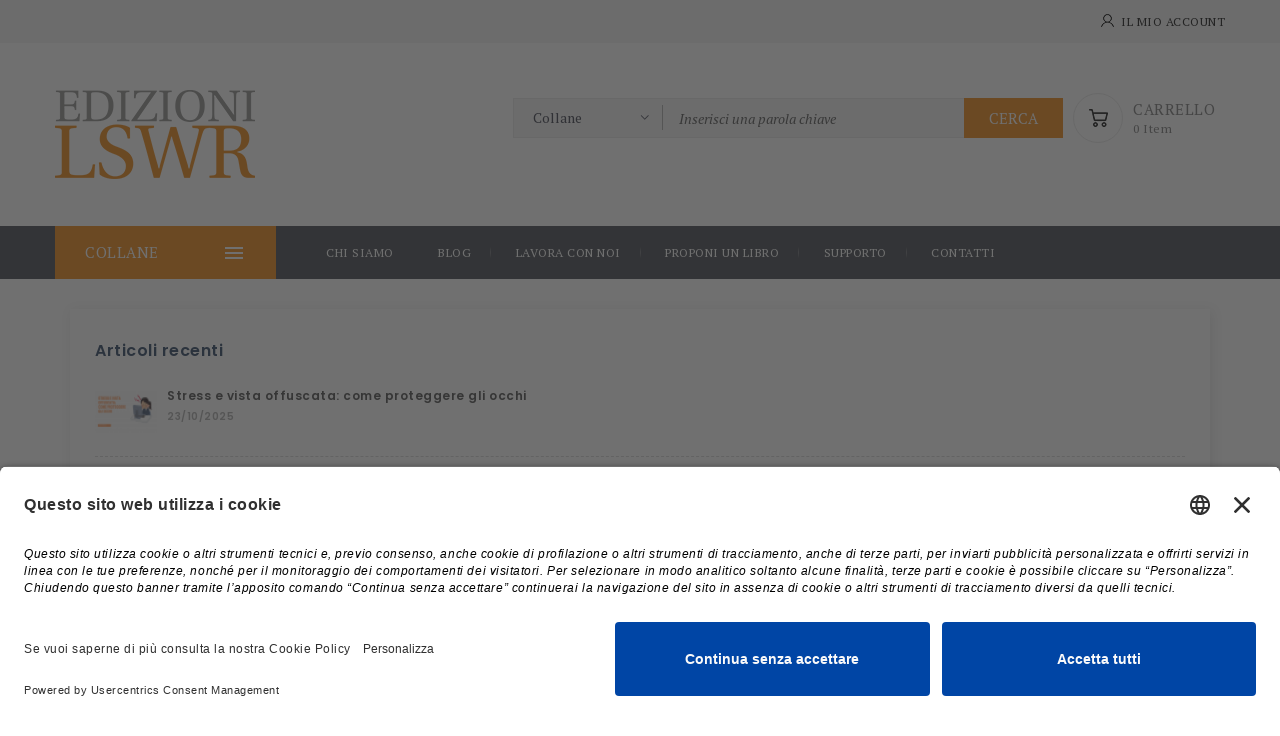

--- FILE ---
content_type: text/html; charset=utf-8
request_url: https://www.edizionilswr.it/il-blog-di-edizionilswr/page/40.html
body_size: 15188
content:
<!doctype html>
<html lang="it">

  <head>
    
      
  <meta charset="utf-8">


  <meta http-equiv="x-ua-compatible" content="ie=edge">



  <title>Il blog di Edizionilswr</title>
  <meta name="description" content="Rimani aggiornato sulle ultime novità del nostr shop online!">
  <meta name="keywords" content="blog,edizionilswr,ultime news, news">
  <link href="//fonts.googleapis.com/css?family=PT+Serif:400,700" rel="stylesheet"> 
      
        



  <meta name="viewport" content="width=device-width, initial-scale=1">



  <link rel="icon" type="image/vnd.microsoft.icon" href="https://www.edizionilswr.it/img/favicon.ico?1624636355">
  <link rel="shortcut icon" type="image/x-icon" href="https://www.edizionilswr.it/img/favicon.ico?1624636355">



    <link rel="stylesheet" href="https://www.edizionilswr.it/themes/naomi/assets/css/theme.css" type="text/css" media="all">
  <link rel="stylesheet" href="https://www.edizionilswr.it/modules/preorder/views/css/preorder_desc.css" type="text/css" media="all">
  <link rel="stylesheet" href="https://www.edizionilswr.it/modules/preorder/views/css/preorder_timer.css" type="text/css" media="all">
  <link rel="stylesheet" href="https://www.edizionilswr.it/modules/preorder/views/css/flip_responsive_product_page.css" type="text/css" media="all">
  <link rel="stylesheet" href="https://www.edizionilswr.it/modules/preorder/views/css/flipclock.css" type="text/css" media="all">
  <link rel="stylesheet" href="https://www.edizionilswr.it/js/jquery/plugins/growl/jquery.growl.css" type="text/css" media="all">
  <link rel="stylesheet" href="https://www.edizionilswr.it/modules/arproductlists/views/css/owl.carousel.min.css" type="text/css" media="all">
  <link rel="stylesheet" href="https://www.edizionilswr.it/modules/arproductlists/views/css/owl.theme.default.min.css" type="text/css" media="all">
  <link rel="stylesheet" href="https://www.edizionilswr.it/modules/arproductlists/views/css/styles.css" type="text/css" media="all">
  <link rel="stylesheet" href="https://www.edizionilswr.it/modules/arproductlists/views/css/generated.min.css" type="text/css" media="all">
  <link rel="stylesheet" href="https://www.edizionilswr.it/modules/smartblog/views/css/fw.css" type="text/css" media="all">
  <link rel="stylesheet" href="https://www.edizionilswr.it/modules/smartblog/views/css/smartblogstyle.css" type="text/css" media="all">
  <link rel="stylesheet" href="https://www.edizionilswr.it/modules/smartblogcategories/css/smartblogcategories.css" type="text/css" media="all">
  <link rel="stylesheet" href="https://www.edizionilswr.it/modules/smartbloghomelatestnews/css/style.css" type="text/css" media="all">
  <link rel="stylesheet" href="https://www.edizionilswr.it/modules/affiliates/views/css/affiliate_front_coins.css" type="text/css" media="all">
  <link rel="stylesheet" href="https://www.edizionilswr.it/modules/verticalblockcategories/blockcategories.css" type="text/css" media="all">
  <link rel="stylesheet" href="https://www.edizionilswr.it/modules/fonticons/views/css/font-awesome.css" type="text/css" media="all">
  <link rel="stylesheet" href="https://www.edizionilswr.it/modules/codpro/views/css/codpro.css" type="text/css" media="all">
  <link rel="stylesheet" href="https://www.edizionilswr.it/js/jquery/ui/themes/base/minified/jquery-ui.min.css" type="text/css" media="all">
  <link rel="stylesheet" href="https://www.edizionilswr.it/js/jquery/ui/themes/base/minified/jquery.ui.theme.min.css" type="text/css" media="all">
  <link rel="stylesheet" href="https://www.edizionilswr.it/js/jquery/plugins/fancybox/jquery.fancybox.css" type="text/css" media="all">
  <link rel="stylesheet" href="https://www.edizionilswr.it/modules/ps_imageslider/css/homeslider.css" type="text/css" media="all">
  <link rel="stylesheet" href="https://www.edizionilswr.it/modules/df_mainslider/views/css/mainslider.css" type="text/css" media="all">
  <link rel="stylesheet" href="https://www.edizionilswr.it/modules/df_searchproducts/views/css/df_search.css" type="text/css" media="all">
  <link rel="stylesheet" href="https://www.edizionilswr.it/themes/naomi/assets/css/responsive.css" type="text/css" media="all">
  <link rel="stylesheet" href="https://www.edizionilswr.it/themes/naomi/assets/css/slick.css" type="text/css" media="all">
  <link rel="stylesheet" href="https://www.edizionilswr.it/themes/naomi/assets/css/global.css" type="text/css" media="all">
  <link rel="stylesheet" href="https://www.edizionilswr.it/themes/naomi/assets/css/inview.css" type="text/css" media="all">
  <link rel="stylesheet" href="https://www.edizionilswr.it/themes/naomi/assets/css/custom.css" type="text/css" media="all">




  

  <script type="text/javascript">
        var add_to_cart = "Aggiungi al carrello";
        var addresserror = "\u00c8 possibile completare preordine sul vostro indirizzo attuale.";
        var checkpreorder_url = "https:\/\/www.edizionilswr.it\/module\/preorder\/existspreordercustomer";
        var current_cust_id = null;
        var customPrice = "prezzo personalizzato esiste gi\u00e0 per voi. Si prega di modificare il prezzo personalizzato.";
        var customPriceLower = "prezzo personalizzato deve essere inferiore al prezzo del prodotto.";
        var customer = 0;
        var df_search_image = 1;
        var df_search_number = 10;
        var id_lang = 1;
        var invalidPrice = "Si prega di inserire prezzo valido.";
        var iso_code = "it";
        var loginerror = "Effettua il login per acquistare prodotti preordine.";
        var loginreq = "Acquista il prodotto preordine \u00e8 necessario prima effettuare il login.";
        var loyaltycoinfrontcontrollerurl = "https:\/\/www.edizionilswr.it\/module\/affiliates\/loyaltycoinscart";
        var minPrice = "Il prezzo dovrebbe essere superiore o uguale al prezzo minimo di preordine.";
        var noLonger = "prenotazione Pre non \u00e8 pi\u00f9 disponibile.";
        var notAvailable = "Scusate! Preorder \u00e8 stato venduto.";
        var notenoughstock = "Non c'\u00e8 abbastanza magazzino per comprare prodotti preordine.";
        var path = "https:\/\/www.edizionilswr.it\/module\/preorder\/availablepreorderproduct";
        var preorder_now = "Preordinalo ora";
        var prestashop = {"cart":{"products":[],"totals":{"total":{"type":"total","label":"Totale","amount":0,"value":"0,00\u00a0\u20ac"},"total_including_tax":{"type":"total","label":"Totale (tasse incl.)","amount":0,"value":"0,00\u00a0\u20ac"},"total_excluding_tax":{"type":"total","label":"Totale (tasse escl.)","amount":0,"value":"0,00\u00a0\u20ac"}},"subtotals":{"products":{"type":"products","label":"Totale parziale","amount":0,"value":"0,00\u00a0\u20ac"},"discounts":null,"shipping":{"type":"shipping","label":"Spedizione","amount":0,"value":""},"tax":null},"products_count":0,"summary_string":"0 articoli","vouchers":{"allowed":1,"added":[]},"discounts":[],"minimalPurchase":0,"minimalPurchaseRequired":""},"currency":{"name":"Euro","iso_code":"EUR","iso_code_num":"978","sign":"\u20ac"},"customer":{"lastname":null,"firstname":null,"email":null,"birthday":null,"newsletter":null,"newsletter_date_add":null,"optin":null,"website":null,"company":null,"siret":null,"ape":null,"is_logged":false,"gender":{"type":null,"name":null},"addresses":[]},"language":{"name":"Italiano (Italian)","iso_code":"it","locale":"it-IT","language_code":"it","is_rtl":"0","date_format_lite":"d\/m\/Y","date_format_full":"d\/m\/Y H:i:s","id":1},"page":{"title":"","canonical":null,"meta":{"title":"Il blog di Edizionilswr","description":"Rimani aggiornato sulle ultime novit\u00e0 del nostr shop online!","keywords":"blog,edizionilswr,ultime news, news","robots":"index"},"page_name":"module-smartblog-list","body_classes":{"lang-it":true,"lang-rtl":false,"country-IT":true,"currency-EUR":true,"layout-full-width":true,"page-":true,"tax-display-enabled":true,"smartblog-sidebars":1},"admin_notifications":[]},"shop":{"name":"Edizioni Lswr","logo":"https:\/\/www.edizionilswr.it\/img\/edizioni-lswr-logo-1619005160.jpg","stores_icon":"https:\/\/www.edizionilswr.it\/img\/logo_stores.png","favicon":"https:\/\/www.edizionilswr.it\/img\/favicon.ico"},"urls":{"base_url":"https:\/\/www.edizionilswr.it\/","current_url":"https:\/\/www.edizionilswr.it\/il-blog-di-edizionilswr\/page\/40.html","shop_domain_url":"https:\/\/www.edizionilswr.it","img_ps_url":"https:\/\/www.edizionilswr.it\/img\/","img_cat_url":"https:\/\/www.edizionilswr.it\/img\/c\/","img_lang_url":"https:\/\/www.edizionilswr.it\/img\/l\/","img_prod_url":"https:\/\/www.edizionilswr.it\/img\/p\/","img_manu_url":"https:\/\/www.edizionilswr.it\/img\/m\/","img_sup_url":"https:\/\/www.edizionilswr.it\/img\/su\/","img_ship_url":"https:\/\/www.edizionilswr.it\/img\/s\/","img_store_url":"https:\/\/www.edizionilswr.it\/img\/st\/","img_col_url":"https:\/\/www.edizionilswr.it\/img\/co\/","img_url":"https:\/\/www.edizionilswr.it\/themes\/naomi\/assets\/img\/","css_url":"https:\/\/www.edizionilswr.it\/themes\/naomi\/assets\/css\/","js_url":"https:\/\/www.edizionilswr.it\/themes\/naomi\/assets\/js\/","pic_url":"https:\/\/www.edizionilswr.it\/upload\/","pages":{"address":"https:\/\/www.edizionilswr.it\/indirizzo","addresses":"https:\/\/www.edizionilswr.it\/indirizzi","authentication":"https:\/\/www.edizionilswr.it\/login","cart":"https:\/\/www.edizionilswr.it\/carrello","category":"https:\/\/www.edizionilswr.it\/index.php?controller=category","cms":"https:\/\/www.edizionilswr.it\/index.php?controller=cms","contact":"https:\/\/www.edizionilswr.it\/contattaci","discount":"https:\/\/www.edizionilswr.it\/buoni-sconto","guest_tracking":"https:\/\/www.edizionilswr.it\/tracciatura-ospite","history":"https:\/\/www.edizionilswr.it\/cronologia-ordini","identity":"https:\/\/www.edizionilswr.it\/dati-personali","index":"https:\/\/www.edizionilswr.it\/","my_account":"https:\/\/www.edizionilswr.it\/account","order_confirmation":"https:\/\/www.edizionilswr.it\/conferma-ordine","order_detail":"https:\/\/www.edizionilswr.it\/index.php?controller=order-detail","order_follow":"https:\/\/www.edizionilswr.it\/segui-ordine","order":"https:\/\/www.edizionilswr.it\/ordine","order_return":"https:\/\/www.edizionilswr.it\/index.php?controller=order-return","order_slip":"https:\/\/www.edizionilswr.it\/buono-ordine","pagenotfound":"https:\/\/www.edizionilswr.it\/pagina-non-trovata","password":"https:\/\/www.edizionilswr.it\/recupero-password","pdf_invoice":"https:\/\/www.edizionilswr.it\/index.php?controller=pdf-invoice","pdf_order_return":"https:\/\/www.edizionilswr.it\/index.php?controller=pdf-order-return","pdf_order_slip":"https:\/\/www.edizionilswr.it\/index.php?controller=pdf-order-slip","prices_drop":"https:\/\/www.edizionilswr.it\/offerte","product":"https:\/\/www.edizionilswr.it\/index.php?controller=product","search":"https:\/\/www.edizionilswr.it\/ricerca","sitemap":"https:\/\/www.edizionilswr.it\/Mappa del sito","stores":"https:\/\/www.edizionilswr.it\/negozi","supplier":"https:\/\/www.edizionilswr.it\/fornitori","register":"https:\/\/www.edizionilswr.it\/login?create_account=1","order_login":"https:\/\/www.edizionilswr.it\/ordine?login=1"},"alternative_langs":[],"theme_assets":"\/themes\/naomi\/assets\/","actions":{"logout":"https:\/\/www.edizionilswr.it\/?mylogout="},"no_picture_image":{"bySize":{"small_default":{"url":"https:\/\/www.edizionilswr.it\/img\/p\/it-default-small_default.jpg","width":98,"height":98},"cart_default":{"url":"https:\/\/www.edizionilswr.it\/img\/p\/it-default-cart_default.jpg","width":125,"height":125},"home_default":{"url":"https:\/\/www.edizionilswr.it\/img\/p\/it-default-home_default.jpg","width":256,"height":256},"medium_default":{"url":"https:\/\/www.edizionilswr.it\/img\/p\/it-default-medium_default.jpg","width":452,"height":452},"large_default":{"url":"https:\/\/www.edizionilswr.it\/img\/p\/it-default-large_default.jpg","width":1000,"height":1000}},"small":{"url":"https:\/\/www.edizionilswr.it\/img\/p\/it-default-small_default.jpg","width":98,"height":98},"medium":{"url":"https:\/\/www.edizionilswr.it\/img\/p\/it-default-home_default.jpg","width":256,"height":256},"large":{"url":"https:\/\/www.edizionilswr.it\/img\/p\/it-default-large_default.jpg","width":1000,"height":1000},"legend":""}},"configuration":{"display_taxes_label":true,"display_prices_tax_incl":true,"is_catalog":false,"show_prices":true,"opt_in":{"partner":true},"quantity_discount":{"type":"discount","label":"Sconto unit\u00e0"},"voucher_enabled":1,"return_enabled":0},"field_required":[],"breadcrumb":{"links":[{"title":"Home","url":"https:\/\/www.edizionilswr.it\/"}],"count":1},"link":{"protocol_link":"https:\/\/","protocol_content":"https:\/\/"},"time":1768928356,"static_token":"9e2e87e60e0197e06ab8506dddd8207f","token":"4c528253fda8f2ad8a1ee0a1aa957c95","debug":false};
        var prestashopFacebookAjaxController = "https:\/\/www.edizionilswr.it\/module\/ps_facebook\/Ajax";
        var psemailsubscription_subscription = "https:\/\/www.edizionilswr.it\/module\/ps_emailsubscription\/subscription";
        var sold_out = "Esaurito";
        var specificProcess = "https:\/\/www.edizionilswr.it\/module\/preorder\/specificprocess";
        var specificerror = "Non \u00e8 stata impostata alcuna prezzo specifico per il prodotto preordine.";
        var static_token = "9e2e87e60e0197e06ab8506dddd8207f";
        var tokenloyaltyfrontcontroller = "e5a58f596916d448c708941d31ef0944";
      </script>



  <!-- emarketing start -->



<!-- emarketing end --><script>
    var arplAjaxURL = 'https://www.edizionilswr.it/module/arproductlists/ajax';
    var arplCartURL = 'https://www.edizionilswr.it/carrello';
    window.addEventListener('load', function(){
        arPL.currentProduct = 0;
        arPL.currentIPA = 0;
        arPL.currentCategory = 0;
                    arPL.ps = 17;
                arPL.init();
    });
</script>
<script type="text/javascript">
//<![CDATA[
var active_tab      = "#affiliation_tab_1";
var ok_label        = "Ok";
var req_error_msg   = "You must agree to the terms and condidions of Affiliate Program.";
var affCurrencySign    = "€";
var affCurrencyRate    = 1;
var affCurrencyFormat  = 0;
var affCurrencyBlank   = 1;

var error = "<p class='error alert alert-danger'>Please select a Payment method.</p>";
var min_error  = "<p class='warning alert alert-warning'>Please select an amount. Minimum amount to withdraw : 50,00 €</p>";
var min_wd = "50";
var affCurrencySign = "EUR";
//]]>
</script>
<script type="text/javascript" data-tag-concierge-scripts>
  window.dataLayer = window.dataLayer || [];
  window.tagConcierge = {
    /*
     * empty cart bug, fixed in PrestaShop 1.7.8.0
     */
    originalXhrOpen: XMLHttpRequest.prototype.open,
    lastPrestashopCartFromResponse: null,
    lastViewedProduct: null,
    prestashopCart: { ...prestashop.cart },
    eventListeners: {},
    mapProductToItem: (product) => {
      return {
        item_id: product.id,
        item_name: product.name,
        price: parseFloat(product.price),
        item_brand: product.brand,
        item_category: product.category,
        item_variant: product.variant,
        quantity: product.minimal_quantity,
      };
    },
    eventBase: () => {
      return {
        event: null,
        ecommerce: {
          currency: prestashop.currency.iso_code,
          items: [],
        }
      };
    },
    getProductsValue: (event) => {
      let value = 0;
      for (let item of event.ecommerce.items) {
        value += item.price * item.quantity;
      }
      return value.toFixed(2);
    },
    on: (event, callback) => {
      if (false === window.tagConcierge.eventListeners.hasOwnProperty(event)) {
        window.tagConcierge.eventListeners[event] = [];
      }

      window.tagConcierge.eventListeners[event].push(callback);
    },
    dispatch: (event, data) => {
      if (false === window.tagConcierge.eventListeners.hasOwnProperty(event)) {
       return;
      }

      window.tagConcierge.eventListeners[event].forEach((callback) => {
        callback(data);
      });
    }
  };

  if ('undefined' === typeof window.tagConcierge.prestashopCart.products) {
      window.tagConcierge.prestashopCart.products = [];
  }

  /*
   * empty cart bug, fixed in PrestaShop 1.7.8.0
   */
  XMLHttpRequest.prototype.open = function () {
    this.addEventListener('load', function () {
      try {
        let response = JSON.parse(this.responseText);
        if (undefined === response.cart) {
          return;
        }
        window.tagConcierge.lastPrestashopCartFromResponse = response.cart;
      } catch (e) {
      }
    });
    window.tagConcierge.originalXhrOpen.apply(this, arguments);
  };
</script>
<!-- Google Tag Manager -->
<script>(function(w,d,s,l,i){w[l]=w[l]||[];w[l].push({'gtm.start':
new Date().getTime(),event:'gtm.js'});var f=d.getElementsByTagName(s)[0],
j=d.createElement(s),dl=l!='dataLayer'?'&l='+l:'';j.async=true;j.src=
'https://www.googletagmanager.com/gtm.js?id='+i+dl;f.parentNode.insertBefore(j,f);
})(window,document,'script','dataLayer','GTM-WB3XHNV');</script>
<!-- End Google Tag Manager -->



    
  </head>

  <body id="module-smartblog-list" class="lang-it country-it currency-eur layout-full-width page- tax-display-enabled smartblog-sidebars">

    
      <!-- Google Tag Manager (noscript) -->
<noscript><iframe src="https://www.googletagmanager.com/ns.html?id=GTM-WB3XHNV"
height="0" width="0" style="display:none;visibility:hidden"></iframe></noscript>
<!-- End Google Tag Manager (noscript) -->
    

    <main>
      
              

      <header id="header">
        
          
  <div class="header-banner">
    
  </div>



  <nav class="header-nav">
    <div class="container">
      <div class="row">
        <div class="hidden-sm-down">
          <div class="col-md-5 col-xs-12 left-nav">
            
          </div>
          <div class="col-md-7 right-nav">
              <div id="_desktop_user_info" class="dropdown js-dropdown">
  <div class="account-button" data-toggle="dropdown">
    <!-- <i class="material-icons expand-more">&#xE7FF;</i> -->
    Il mio account
  </div>
  <div class="account-detail">
    <div class="account-title">
      <span>My Account</span>
    </div>
     <div class="account-option">
      <span>get all option</span>
    </div>
  </div>
  <div class="user-info dropdown-menu">
    
          <a class="create-account" href="https://www.edizionilswr.it/login?create_account=1" data-link-action="display-register-form">
        Create account        
      </a>
      <a
        class="login"
        href="https://www.edizionilswr.it/account"
        title="Accedi al tuo account cliente"
        rel="nofollow"
      >
        <!-- <i class="material-icons">&#xE7FF;</i> -->
        <span class="">Accedi</span>
      </a>
    
  </div>
</div>
          </div>
        </div>
        <div class="hidden-md-up text-sm-center mobile">
          <div class="float-xs-left" id="menu-icon">
            <i class="material-icons d-inline">&#xE5D2;</i>
          </div>
          <div class="dropdown js-dropdown float-xs-right" id="_mobile_cart"></div>
          <div class="dropdown js-dropdown float-xs-right" id="_mobile_user_info"></div>
          <div class="top-logo" id="_mobile_logo"></div>
          <div class="clearfix"></div>
        </div>
      </div>
    </div>
  </nav>



  <div class="header-top">
    <div class="container">
       <div class="row">
        <div class="header-left">
        <div  id="_desktop_logo" class="_header_logo col-md-2 hidden-sm-down">
                            <a href="https://www.edizionilswr.it/">
                  <img class="logo img-responsive" src="https://www.edizionilswr.it/img/edizioni-lswr-logo-1619005160.jpg" alt="Edizioni Lswr">
                </a>
                    </div>
      </div>
      <div class="header-right">
        <div id="_desktop_cart" class="dropdown js-dropdown">
  <div class="blockcart cart-preview inactive" data-refresh-url="//www.edizionilswr.it/module/ps_shoppingcart/ajax" >
    <div class="header" data-toggle="dropdown">
        <div class="shopping_cart_main">
        <i class="material-icons shopping-cart"></i>
        <span class="cart-products-count-1">0</span>
        </div>
        <div class="shopping_cart_data">
          <span class="cart-title">CARRELLO</span>
                    <span class="cart-products-count">0 item</span>
                  </div>

    </div>
             <div class="cart-drop-contents dropdown-menu">
                <span class="no-item">There is no item in your cart.</span>
            </div>
      </div>
</div>

<div id="df_search_top" class="search-widget">
	<form method="get" action="//www.edizionilswr.it/ricerca" id="searchbox" class="form-inline form_search"  data-search-controller-url="/modules/df_searchproducts/SearchProducts.php">
		<label for="df__query_top"><!-- image on background --></label>
        <input type="hidden" name="controller" value="search">  
		<div class="df_search form-group">
                             <select class="bootstrap-select" name="df_cats">
					<option value="0">Collane</option>
													<option value="25">
	 Salute e benessere
</option>
													<option value="23">
	 Arti&amp;Mestieri
</option>
						<option value="68">
	- -  I manuali di Stefano Anselmo
</option>
															<option value="24">
	 Cultura e società
</option>
													<option value="26">
	 Made for makers
</option>
													<option value="27">
	 Modelli di business
</option>
													<option value="28">
	 Grandi passioni
</option>
						<option value="63">
	- -  Turismo birrario
</option>
															<option value="29">
	 Informatica
</option>
						<option value="35">
	- -  Programmazione
</option>
						<option value="36">
	- -  Office
</option>
						<option value="37">
	- -  Web
</option>
						<option value="38">
	- -  Multimedia
</option>
															<option value="30">
	 Crescita personale
</option>
													<option value="31">
	 Bambini si diventa
</option>
													<option value="32">
	 Natural LifeStyle
</option>
													<option value="34">
	 Webinar
</option>
						<option value="64">
	- -  Autismo al lavoro
</option>
															<option value="39">
	 Catalogo
</option>
													<option value="67">
	 Outlet
</option>
													<option value="76">
	 Brindiamo alla conoscenza!🍺
</option>
										</select>
             
        </div>
		<input type="text" name="s" value="" placeholder="Inserisci una parola chiave" id="df_query_top" class="search_query form-control ac_input" >
		<button type="submit" class="btn btn-default search_submit">
			Cerca
			<i class="material-icons">search</i>
		</button>
    </form>
</div>


<link href="https://www.edizionilswr.it/modules/bavideotab/views/css/hookcss17.css" rel="stylesheet" type="text/css"/>
<script type="text/javascript" src="https://www.edizionilswr.it/modules/bavideotab/views/js/videopopup.js"></script>
      </div>
          <div class="clearfix"></div>
      </div>
	 </div>
   <div class="header-nav-fullwidth">
	 <div class="container">
       <div class="row">
	   		 
<!-- Block categories module -->
<div id="categories_block_left" class="block">
	<div class="side-title">
	<div class="title_block">
		<i class="material-icons d-inline">&#xE5D2;</i>
		Collane
	</div>
	</div>
	<div id="blockcategories" class="block_content vertical">
		<ul class="tree">
												
<li class="category_25">
	<a href="https://www.edizionilswr.it/salute-e-benessere/" 		title="Stress, qualità del sonno dei bambini, cura della tiroide, utilizzo degli antibiotici: i migliori medici italiani spiegano con un linguaggio semplice e accessibile a tutti come prendere in mano la propria salute. 
 Scopri la selezione di titoli a un...">Salute e benessere</a>
	</li>
																
<li class="category_23">
	<a href="https://www.edizionilswr.it/artimestieri/" 		title="">Arti&amp;Mestieri</a>
			<ul>
									
<li class="category_68 last">
	<a href="https://www.edizionilswr.it/artimestieri/i-manuali-di-stefano-anselmo/" 		title="">I manuali di Stefano Anselmo</a>
	</li>
							</ul>
	</li>
																
<li class="category_24">
	<a href="https://www.edizionilswr.it/cultura-e-societa/" 		title="">Cultura e società</a>
	</li>
																
<li class="category_26">
	<a href="https://www.edizionilswr.it/made-for-makers/" 		title="">Made for makers</a>
	</li>
																
<li class="category_27">
	<a href="https://www.edizionilswr.it/modelli-di-business/" 		title="">Modelli di business</a>
	</li>
																
<li class="category_28">
	<a href="https://www.edizionilswr.it/grandi-passioni/" 		title="Una collana dedicata alle grandi passioni realizzate in collaborazione con le maggiori associazioni di appassionati in ogni settore.">Grandi passioni</a>
			<ul>
									
<li class="category_63 last">
	<a href="https://www.edizionilswr.it/grandi-passioni/turismo-birrario/" 		title="">Turismo birrario</a>
	</li>
							</ul>
	</li>
																
<li class="category_29">
	<a href="https://www.edizionilswr.it/informatica/" 		title="">Informatica</a>
			<ul>
									
<li class="category_35">
	<a href="https://www.edizionilswr.it/informatica/programmazione/" 		title="">Programmazione</a>
	</li>
												
<li class="category_36">
	<a href="https://www.edizionilswr.it/informatica/office/" 		title="">Office</a>
	</li>
												
<li class="category_37">
	<a href="https://www.edizionilswr.it/informatica/web/" 		title="">Web</a>
	</li>
												
<li class="category_38 last">
	<a href="https://www.edizionilswr.it/informatica/multimedia/" 		title="">Multimedia</a>
	</li>
							</ul>
	</li>
																
<li class="category_30">
	<a href="https://www.edizionilswr.it/crescita-personale/" 		title="">Crescita personale</a>
	</li>
																
<li class="category_31">
	<a href="https://www.edizionilswr.it/bambini-si-diventa/" 		title="">Bambini si diventa</a>
	</li>
																
<li class="category_32">
	<a href="https://www.edizionilswr.it/natural-lifestyle/" 		title="">Natural LifeStyle</a>
	</li>
																
<li class="category_34">
	<a href="https://www.edizionilswr.it/webinar/" 		title="LSWR Webinar Live  
  
 Eventi online e  webinar  con gli  autori delle collane LSWR  per scoprire cose nuove da sapere e potenziare la tua crescita personale e professionale. 
 Scegli il webinar in base all&#039;argomento che preferisci e iscriviti...">Webinar</a>
			<ul>
									
<li class="category_64 last">
	<a href="https://www.edizionilswr.it/webinar/autismo-al-lavoro/" 		title="">Autismo al lavoro</a>
	</li>
							</ul>
	</li>
																
<li class="category_39">
	<a href="https://www.edizionilswr.it/catalogo/" 		title="">Catalogo</a>
	</li>
																
<li class="category_67">
	<a href="https://www.edizionilswr.it/outlet/" 		title="Benvenuti nella sezione &quot;Outlet&quot;, dove la lettura diventa un&#039;esperienza accessibile e appagante per tutti! 📚 
  💸 Ti offriamo l&#039;opportunità di arricchire la tua libreria a costi convenienti. Troverai un&#039;ampia gamma di libri che uniscono il piacere...">Outlet</a>
	</li>
																
<li class="category_76 last">
	<a href="https://www.edizionilswr.it/brindiamo-alla-conoscenza/" 		title="Brindiamo alla conoscenza con i libri a tema &quot;Birre&quot;!🍺">Brindiamo alla conoscenza!🍺</a>
	</li>
									</ul>
	</div>
</div>
<!-- /Block categories module -->


    <div class="menu js-top-menu position-static hidden-sm-down" id="_desktop_top_menu">
        
          <ul class="top-menu" id="top-menu" data-depth="0">
                    <li class="cms-page" id="cms-page-4">
                          <a
                class="dropdown-item"
                href="https://www.edizionilswr.it/content/chi-siamo.html" data-depth="0"
                              >
                                Chi siamo
              </a>
                          </li>
                    <li class="link" id="lnk-blog">
                          <a
                class="dropdown-item"
                href="/il-blog-di-edizionilswr.html" data-depth="0"
                              >
                                Blog
              </a>
                          </li>
                    <li class="link" id="lnk-lavora-con-noi">
                          <a
                class="dropdown-item"
                href="http://www.lswrgroup.com/cont/lavora-con-noi/93/careers.asp" data-depth="0"
                 target="_blank"               >
                                Lavora con noi
              </a>
                          </li>
                    <li class="cms-page" id="cms-page-6">
                          <a
                class="dropdown-item"
                href="https://www.edizionilswr.it/content/proponi-un-libro.html" data-depth="0"
                              >
                                Proponi un libro
              </a>
                          </li>
                    <li class="cms-category" id="cms-category-2">
                          <a
                class="dropdown-item"
                href="https://www.edizionilswr.it/content/supporto/" data-depth="0"
                              >
                                                                      <span class="float-xs-right hidden-md-up">
                    <span data-target="#top_sub_menu_14787" data-toggle="collapse" class="navbar-toggler collapse-icons">
                      <i class="material-icons add">&#xE313;</i>
                      <i class="material-icons remove">&#xE316;</i>
                    </span>
                  </span>
                                Supporto
              </a>
                            <div  class="popover sub-menu js-sub-menu collapse" id="top_sub_menu_14787">
                
          <ul class="top-menu"  data-depth="1">
                    <li class="cms-page" id="cms-page-8">
                          <a
                class="dropdown-item dropdown-submenu"
                href="https://www.edizionilswr.it/content/guida-agli-e-book.html" data-depth="1"
                              >
                                Guida agli e-book
              </a>
                          </li>
                    <li class="cms-page" id="cms-page-11">
                          <a
                class="dropdown-item dropdown-submenu"
                href="https://www.edizionilswr.it/content/come-partecipare-ai-webinar-lswr.html" data-depth="1"
                              >
                                Come partecipare ai webinar LSWR
              </a>
                          </li>
                    <li class="cms-page" id="cms-page-9">
                          <a
                class="dropdown-item dropdown-submenu"
                href="https://www.edizionilswr.it/content/modalita-di-acquisto-e-tempi-di-spedizione.html" data-depth="1"
                              >
                                Modalità di acquisto e tempi di spedizione
              </a>
                          </li>
                    <li class="cms-page" id="cms-page-10">
                          <a
                class="dropdown-item dropdown-submenu"
                href="https://www.edizionilswr.it/content/diritto-di-recesso-e-politiche-di-rimborso.html" data-depth="1"
                              >
                                Diritto di recesso e politiche di rimborso
              </a>
                          </li>
              </ul>
      

    

                <div class="menu-banners">          
                                  </div>
              </div>
                          </li>
                    <li class="link" id="lnk-contatti">
                          <a
                class="dropdown-item"
                href="/contattaci" data-depth="0"
                              >
                                Contatti
              </a>
                          </li>
              </ul>
      

    
        <div class="clearfix"></div>
    </div>

	   </div>
	 </div>
  </div>
  
  </div>
	 <div class="container">
       <div class="row">
		  <div id="mobile_top_menu_wrapper" class="row hidden-md-up" style="display:none;">
			<div class="js-top-menu mobile" id="_mobile_top_menu"></div>
			<div class="js-top-menu-bottom">
			  <div id="_mobile_currency_selector"></div>
			  <div id="_mobile_language_selector"></div>
			  <div id="_mobile_contact_link"></div>
			</div>
		  </div>
		 </div>
    </div>
  

        
      </header>

      <div class="loader visible"></div>
      
      
        
<aside id="notifications">
  <div class="container">
    
    
    
      </div>
</aside>
      

      <section id="wrapper">
        
        
				  		<div class="container">	
          <div class="row">
			          
        <div class="topcolumn">
          <div class="container">
            <div class="row">
                          </div>
          </div>
        </div>
        
        <div class="topcolumn2">
                  </div>

          
   
    <div id="left-column" class="col-xs-12 col-sm-4 col-md-3">
      	

	<div class="block-categories block smart-block hidden-sm-down">
		<h4 class="smart_blog_sidebar_title hidden-sm-down">Blog Category</h4>
	  <ul class="category-top-menu">
	    <li><a class="text-uppercase h6" href=""></a></li>
	    <li>
	  <ul class="category-sub-menu"><li data-depth="0"><a href="https://www.edizionilswr.it/il-blog-di-edizionilswr/category/i-nostri-amici-a-quattro-zampe.html">I nostri amici a quattro zampe (16)</a></li><li data-depth="0"><a href="https://www.edizionilswr.it/il-blog-di-edizionilswr/category/modelli-di-business.html">Modelli di Business (10)</a></li><li data-depth="0"><a href="https://www.edizionilswr.it/il-blog-di-edizionilswr/category/news.html">News (80)</a></li><li data-depth="0"><a href="https://www.edizionilswr.it/il-blog-di-edizionilswr/category/salute-e-benessere.html">Salute e benessere (50)</a></li></ul>	</li>
	  </ul>
	</div><div id="recent_article_smart_blog_block_left"  class="block block-blog smart-block blogModule boxPlain">
   <h4 class="smart_blog_sidebar_title hidden-sm-down">Articoli recenti</h4>
   <div class="smart-blog-post-content block_content sdsbox-content">
      <ul class="recentArticles">
                     <li>
                 <a class="image" title="Stress e vista offuscata: come proteggere gli occhi" href="https://www.edizionilswr.it/il-blog-di-edizionilswr/stress-e-vista-offuscata-come-proteggere-gli-.html">
                     <img alt="Stress e vista offuscata: come proteggere gli occhi" src="https://www.edizionilswr.it/blog/277-home-small/stress-e-vista-offuscata-come-proteggere-gli-.jpg" style="overflow: hidden;">
                 </a>
                 <div class="smart-blog-post-title-date">
                    <a class="title"  title="Stress e vista offuscata: come proteggere gli occhi" href="https://www.edizionilswr.it/il-blog-di-edizionilswr/stress-e-vista-offuscata-come-proteggere-gli-.html">Stress e vista offuscata: come proteggere gli occhi</a>
                    <span class="info">23/10/2025</span>
                 <div>
             </li>
                      <li>
                 <a class="image" title="Occhiali da sole da montagna: perché sono indispensabili" href="https://www.edizionilswr.it/il-blog-di-edizionilswr/occhiali-da-sole-da-montagna-perche-sono-indi.html">
                     <img alt="Occhiali da sole da montagna: perché sono indispensabili" src="https://www.edizionilswr.it/blog/276-home-small/occhiali-da-sole-da-montagna-perche-sono-indi.jpg" style="overflow: hidden;">
                 </a>
                 <div class="smart-blog-post-title-date">
                    <a class="title"  title="Occhiali da sole da montagna: perché sono indispensabili" href="https://www.edizionilswr.it/il-blog-di-edizionilswr/occhiali-da-sole-da-montagna-perche-sono-indi.html">Occhiali da sole da montagna: perché sono indispensabili</a>
                    <span class="info">23/10/2025</span>
                 <div>
             </li>
                 </ul>
   </div>
</div>
<div class="block smart-block block-blog blogModule boxPlain clearfix" id="smartblogsearch">
      <h4 class="smart_blog_sidebar_title hidden-sm-down">Ricerca nel blog</h4>
	<div id="sdssearch_block_top" class="block_content">
		<form action="https://www.edizionilswr.it/il-blog-di-edizionilswr/search" method="post" id="searchbox">
		    <input type="hidden" value="0" name="smartblogaction">
			<input type="text" placeholder="Cerca" name="smartsearch" id="search_query_top" class="search_query form-control ac_input smart_blog_search_bar" autocomplete="off" value="">
			<button class="btn btn-default btn-blog-search smart_blog_search_button" name="smartblogsubmit" type="submit">
				<i class="material-icons search"></i>
			<span></span>
			</button>
		</form>
	</div>
</div>
    </div>
  

          
   
    <div id="content-wrapper" class="left-column col-xs-12 col-sm-8 col-md-9">
        <section id="main">

        
          
        

        
          <section id="content" class="page-content card card-block">
            
            
                                                                                   
                                                        <div id="smartblogcat" class="block">
                                                <div itemtype="#" itemscope="" class="sdsarticleCat clearfix">
    <div id="smartblogpost-83" class="smart-blog-post-single-item">
        <div class="sdsarticleHeader smart-blog-posts-header-area">
            <p class='title_block smart-blog-posts-title'><a title="Back to school: colazioni dolci ma salutari per fare il carico di gusto ed energia"
                    href="https://www.edizionilswr.it/il-blog-di-edizionilswr/back-school-colazioni-dolci-salutari-carico-g.html">Back to school: colazioni dolci ma salutari per fare il carico di gusto ed energia</a>
            </p>
            <span class="smart-blog-posts-info">Posted by
                <span itemprop="author">&nbsp;<i class="icon icon-user"></i>&nbsp; Staff
                    Edizionilswr                </span>                                                                                 &nbsp; 
                    <span class="smart-bg-views"><i class="icon icon-eye-open"></i>
                         views
                        <span class="comment-count-number">638</span>
                    </span>
                        </div>
        <div class="articleContent">
                                                                                            <img itemprop="image" alt="Back to school: colazioni dolci ma salutari per fare il carico di gusto ed energia"
                            src="https://www.edizionilswr.it/blog/83-single-default/back-school-colazioni-dolci-salutari-carico-g.jpg"
                            class="imageFeatured">
                                                                <div class="sdsarticle-des smart-blog-posts-short-description" style="text-align: left;">
                Back to school? Scopri alcune colazioni gustose ma salutari!
            </div>
        </div>
        <div class="sdsreadMore smart-blog-post-readmore-btn">
            <a title="Back to school: colazioni dolci ma salutari per fare il carico di gusto ed energia"
                href="https://www.edizionilswr.it/il-blog-di-edizionilswr/back-school-colazioni-dolci-salutari-carico-g.html"
                class="r_more btn btn-default button button-small"><span>Read More<i
                        class="icon-chevron-right right"></i></span></a>
        </div>
    </div>
</div>                                                <div itemtype="#" itemscope="" class="sdsarticleCat clearfix">
    <div id="smartblogpost-82" class="smart-blog-post-single-item">
        <div class="sdsarticleHeader smart-blog-posts-header-area">
            <p class='title_block smart-blog-posts-title'><a title="Quattro idee per colazioni e lunch box complete ed equilibrate"
                    href="https://www.edizionilswr.it/il-blog-di-edizionilswr/quattro-idee-colazioni-lunch-box-complete-equ.html">Quattro idee per colazioni e lunch box complete ed equilibrate</a>
            </p>
            <span class="smart-blog-posts-info">Posted by
                <span itemprop="author">&nbsp;<i class="icon icon-user"></i>&nbsp; Staff
                    Edizionilswr                </span>                                                                                 &nbsp; 
                    <span class="smart-bg-views"><i class="icon icon-eye-open"></i>
                         views
                        <span class="comment-count-number">595</span>
                    </span>
                        </div>
        <div class="articleContent">
                                                                                            <img itemprop="image" alt="Quattro idee per colazioni e lunch box complete ed equilibrate"
                            src="https://www.edizionilswr.it/blog/82-single-default/quattro-idee-colazioni-lunch-box-complete-equ.jpg"
                            class="imageFeatured">
                                                                <div class="sdsarticle-des smart-blog-posts-short-description" style="text-align: left;">
                Back to work? Scopri alcune ricette sfiziose e salutari da portare a lavoro.
            </div>
        </div>
        <div class="sdsreadMore smart-blog-post-readmore-btn">
            <a title="Quattro idee per colazioni e lunch box complete ed equilibrate"
                href="https://www.edizionilswr.it/il-blog-di-edizionilswr/quattro-idee-colazioni-lunch-box-complete-equ.html"
                class="r_more btn btn-default button button-small"><span>Read More<i
                        class="icon-chevron-right right"></i></span></a>
        </div>
    </div>
</div>                                                <div itemtype="#" itemscope="" class="sdsarticleCat clearfix">
    <div id="smartblogpost-81" class="smart-blog-post-single-item">
        <div class="sdsarticleHeader smart-blog-posts-header-area">
            <p class='title_block smart-blog-posts-title'><a title="Problemi di pancia?  Ecco come mangiare fuori casa e avere una vita sociale"
                    href="https://www.edizionilswr.it/il-blog-di-edizionilswr/problemi-pancia-come-mangiare-fuori-casa-aver.html">Problemi di pancia?  Ecco come mangiare fuori casa e avere una vita sociale</a>
            </p>
            <span class="smart-blog-posts-info">Posted by
                <span itemprop="author">&nbsp;<i class="icon icon-user"></i>&nbsp; Staff
                    Edizionilswr                </span>                                                                     &nbsp;&nbsp;<i class="icon icon-tags"></i>&nbsp;
                    <span itemprop="articleSection">
                                                                                                                                                                    <a
                                href="https://www.edizionilswr.it/il-blog-di-edizionilswr/category/salute-e-benessere.html">
                                Salute e benessere
                            </a>
                                                                        </span>
                                                &nbsp; 
                    <span class="smart-bg-views"><i class="icon icon-eye-open"></i>
                         views
                        <span class="comment-count-number">849</span>
                    </span>
                        </div>
        <div class="articleContent">
                                                                                            <img itemprop="image" alt="Problemi di pancia?  Ecco come mangiare fuori casa e avere una vita sociale"
                            src="https://www.edizionilswr.it/blog/81-single-default/problemi-pancia-come-mangiare-fuori-casa-aver.jpg"
                            class="imageFeatured">
                                                                <div class="sdsarticle-des smart-blog-posts-short-description" style="text-align: left;">
                I consigli per avere una pancia piatta pur mangiando fuori casa!
            </div>
        </div>
        <div class="sdsreadMore smart-blog-post-readmore-btn">
            <a title="Problemi di pancia?  Ecco come mangiare fuori casa e avere una vita sociale"
                href="https://www.edizionilswr.it/il-blog-di-edizionilswr/problemi-pancia-come-mangiare-fuori-casa-aver.html"
                class="r_more btn btn-default button button-small"><span>Read More<i
                        class="icon-chevron-right right"></i></span></a>
        </div>
    </div>
</div>                                                <div itemtype="#" itemscope="" class="sdsarticleCat clearfix">
    <div id="smartblogpost-80" class="smart-blog-post-single-item">
        <div class="sdsarticleHeader smart-blog-posts-header-area">
            <p class='title_block smart-blog-posts-title'><a title="Crisi climatica / Elettrificare i trasporti per raggiungere zero emissioni di gas serra entro il 2050 – Ecco i sei step da compiere"
                    href="https://www.edizionilswr.it/il-blog-di-edizionilswr/crisi-climatica-elettrificare-trasporti-raggi.html">Crisi climatica / Elettrificare i trasporti per raggiungere zero emissioni di gas serra entro il 2050 – Ecco i sei step da compiere</a>
            </p>
            <span class="smart-blog-posts-info">Posted by
                <span itemprop="author">&nbsp;<i class="icon icon-user"></i>&nbsp; Staff
                    Edizionilswr                </span>                                                                     &nbsp;&nbsp;<i class="icon icon-tags"></i>&nbsp;
                    <span itemprop="articleSection">
                                                                                                                                                                    <a
                                href="https://www.edizionilswr.it/il-blog-di-edizionilswr/category/news.html">
                                News
                            </a>
                                                                        </span>
                                                &nbsp; 
                    <span class="smart-bg-views"><i class="icon icon-eye-open"></i>
                         views
                        <span class="comment-count-number">628</span>
                    </span>
                        </div>
        <div class="articleContent">
                                                                                            <img itemprop="image" alt="Crisi climatica / Elettrificare i trasporti per raggiungere zero emissioni di gas serra entro il 2050 – Ecco i sei step da compiere"
                            src="https://www.edizionilswr.it/blog/80-single-default/crisi-climatica-elettrificare-trasporti-raggi.jpg"
                            class="imageFeatured">
                                                                <div class="sdsarticle-des smart-blog-posts-short-description" style="text-align: left;">
                Il caso General Motors – Mary Barra: stop ai motori a combustione interna
            </div>
        </div>
        <div class="sdsreadMore smart-blog-post-readmore-btn">
            <a title="Crisi climatica / Elettrificare i trasporti per raggiungere zero emissioni di gas serra entro il 2050 – Ecco i sei step da compiere"
                href="https://www.edizionilswr.it/il-blog-di-edizionilswr/crisi-climatica-elettrificare-trasporti-raggi.html"
                class="r_more btn btn-default button button-small"><span>Read More<i
                        class="icon-chevron-right right"></i></span></a>
        </div>
    </div>
</div>                                                <div itemtype="#" itemscope="" class="sdsarticleCat clearfix">
    <div id="smartblogpost-79" class="smart-blog-post-single-item">
        <div class="sdsarticleHeader smart-blog-posts-header-area">
            <p class='title_block smart-blog-posts-title'><a title="Difendersi dallo smartphone con 4 semplici mosse"
                    href="https://www.edizionilswr.it/il-blog-di-edizionilswr/difendersi-smartphone-semplici-mosse.html">Difendersi dallo smartphone con 4 semplici mosse</a>
            </p>
            <span class="smart-blog-posts-info">Posted by
                <span itemprop="author">&nbsp;<i class="icon icon-user"></i>&nbsp; Staff
                    Edizionilswr                </span>                                                                     &nbsp;&nbsp;<i class="icon icon-tags"></i>&nbsp;
                    <span itemprop="articleSection">
                                                                                                                                                                    <a
                                href="https://www.edizionilswr.it/il-blog-di-edizionilswr/category/news.html">
                                News
                            </a>
                                                                        </span>
                                                &nbsp; 
                    <span class="smart-bg-views"><i class="icon icon-eye-open"></i>
                         views
                        <span class="comment-count-number">729</span>
                    </span>
                        </div>
        <div class="articleContent">
                                                                                            <img itemprop="image" alt="Difendersi dallo smartphone con 4 semplici mosse"
                            src="https://www.edizionilswr.it/blog/79-single-default/difendersi-smartphone-semplici-mosse.jpg"
                            class="imageFeatured">
                                                                <div class="sdsarticle-des smart-blog-posts-short-description" style="text-align: left;">
                Nelle newsletter precedenti, abbiamo analizzato metodi e strategie per difenderci dalle troppe email, che rubano tempo prezioso al nostro lavoro, e dalle riunioni superflue, che rischiano di tenerci sempre più lontane dal raggiungimento dei nostri obiettivi.
            </div>
        </div>
        <div class="sdsreadMore smart-blog-post-readmore-btn">
            <a title="Difendersi dallo smartphone con 4 semplici mosse"
                href="https://www.edizionilswr.it/il-blog-di-edizionilswr/difendersi-smartphone-semplici-mosse.html"
                class="r_more btn btn-default button button-small"><span>Read More<i
                        class="icon-chevron-right right"></i></span></a>
        </div>
    </div>
</div>                                        </div>
                                      <div class="row bottom-pagination-content smart-blog-bottom-pagination">
                      <div class="post-page col-md-12">
                        <div id="pagination_bottom" class="col-md-6">
                          <ul class="pagination">
                             
                                                                                                  <li><a class="page-link" href="https://www.edizionilswr.it/il-blog-di-edizionilswr/page/1.html"><span>1</span></a></li>
                                                                                           
                                                                                                  <li><a class="page-link" href="https://www.edizionilswr.it/il-blog-di-edizionilswr/page/2.html"><span>2</span></a></li>
                                                                                           
                                                                                                  <li><a class="page-link" href="https://www.edizionilswr.it/il-blog-di-edizionilswr/page/3.html"><span>3</span></a></li>
                                                                                           
                                                                                                  <li><a class="page-link" href="https://www.edizionilswr.it/il-blog-di-edizionilswr/page/4.html"><span>4</span></a></li>
                                                                                           
                                                                                                  <li><a class="page-link" href="https://www.edizionilswr.it/il-blog-di-edizionilswr/page/5.html"><span>5</span></a></li>
                                                                                           
                                                                                                  <li><a class="page-link" href="https://www.edizionilswr.it/il-blog-di-edizionilswr/page/6.html"><span>6</span></a></li>
                                                                                           
                                                                                                  <li><a class="page-link" href="https://www.edizionilswr.it/il-blog-di-edizionilswr/page/7.html"><span>7</span></a></li>
                                                                                           
                                                                                                  <li><a class="page-link" href="https://www.edizionilswr.it/il-blog-di-edizionilswr/page/8.html"><span>8</span></a></li>
                                                                                           
                                                                                                  <li><a class="page-link" href="https://www.edizionilswr.it/il-blog-di-edizionilswr/page/9.html"><span>9</span></a></li>
                                                                                           
                                                                                                  <li><a class="page-link" href="https://www.edizionilswr.it/il-blog-di-edizionilswr/page/10.html"><span>10</span></a></li>
                                                                                           
                                                                                                  <li><a class="page-link" href="https://www.edizionilswr.it/il-blog-di-edizionilswr/page/11.html"><span>11</span></a></li>
                                                                                           
                                                                                                  <li><a class="page-link" href="https://www.edizionilswr.it/il-blog-di-edizionilswr/page/12.html"><span>12</span></a></li>
                                                                                           
                                                                                                  <li><a class="page-link" href="https://www.edizionilswr.it/il-blog-di-edizionilswr/page/13.html"><span>13</span></a></li>
                                                                                           
                                                                                                  <li><a class="page-link" href="https://www.edizionilswr.it/il-blog-di-edizionilswr/page/14.html"><span>14</span></a></li>
                                                                                           
                                                                                                  <li><a class="page-link" href="https://www.edizionilswr.it/il-blog-di-edizionilswr/page/15.html"><span>15</span></a></li>
                                                                                           
                                                                                                  <li><a class="page-link" href="https://www.edizionilswr.it/il-blog-di-edizionilswr/page/16.html"><span>16</span></a></li>
                                                                                           
                                                                                                  <li><a class="page-link" href="https://www.edizionilswr.it/il-blog-di-edizionilswr/page/17.html"><span>17</span></a></li>
                                                                                           
                                                                                                  <li><a class="page-link" href="https://www.edizionilswr.it/il-blog-di-edizionilswr/page/18.html"><span>18</span></a></li>
                                                                                           
                                                                                                  <li><a class="page-link" href="https://www.edizionilswr.it/il-blog-di-edizionilswr/page/19.html"><span>19</span></a></li>
                                                                                           
                                                                                                  <li><a class="page-link" href="https://www.edizionilswr.it/il-blog-di-edizionilswr/page/20.html"><span>20</span></a></li>
                                                                                           
                                                                                                  <li><a class="page-link" href="https://www.edizionilswr.it/il-blog-di-edizionilswr/page/21.html"><span>21</span></a></li>
                                                                                           
                                                                                                  <li><a class="page-link" href="https://www.edizionilswr.it/il-blog-di-edizionilswr/page/22.html"><span>22</span></a></li>
                                                                                           
                                                                                                  <li><a class="page-link" href="https://www.edizionilswr.it/il-blog-di-edizionilswr/page/23.html"><span>23</span></a></li>
                                                                                           
                                                                                                  <li><a class="page-link" href="https://www.edizionilswr.it/il-blog-di-edizionilswr/page/24.html"><span>24</span></a></li>
                                                                                           
                                                                                                  <li><a class="page-link" href="https://www.edizionilswr.it/il-blog-di-edizionilswr/page/25.html"><span>25</span></a></li>
                                                                                           
                                                                                                  <li><a class="page-link" href="https://www.edizionilswr.it/il-blog-di-edizionilswr/page/26.html"><span>26</span></a></li>
                                                                                           
                                                                                                  <li><a class="page-link" href="https://www.edizionilswr.it/il-blog-di-edizionilswr/page/27.html"><span>27</span></a></li>
                                                                                           
                                                                                                  <li><a class="page-link" href="https://www.edizionilswr.it/il-blog-di-edizionilswr/page/28.html"><span>28</span></a></li>
                                                                                           
                                                                                                  <li><a class="page-link" href="https://www.edizionilswr.it/il-blog-di-edizionilswr/page/29.html"><span>29</span></a></li>
                                                                                           
                                                                                                  <li><a class="page-link" href="https://www.edizionilswr.it/il-blog-di-edizionilswr/page/30.html"><span>30</span></a></li>
                                                                                           
                                                                                                  <li><a class="page-link" href="https://www.edizionilswr.it/il-blog-di-edizionilswr/page/31.html"><span>31</span></a></li>
                                                                                           
                                                                                                  <li><a class="page-link" href="https://www.edizionilswr.it/il-blog-di-edizionilswr/page/32.html"><span>32</span></a></li>
                                                                                           
                                                                                                  <li><a class="page-link" href="https://www.edizionilswr.it/il-blog-di-edizionilswr/page/33.html"><span>33</span></a></li>
                                                                                           
                                                                                                  <li><a class="page-link" href="https://www.edizionilswr.it/il-blog-di-edizionilswr/page/34.html"><span>34</span></a></li>
                                                                                           
                                                                                                  <li><a class="page-link" href="https://www.edizionilswr.it/il-blog-di-edizionilswr/page/35.html"><span>35</span></a></li>
                                                                                           
                                                                                                  <li><a class="page-link" href="https://www.edizionilswr.it/il-blog-di-edizionilswr/page/36.html"><span>36</span></a></li>
                                                                                           
                                                                                                  <li><a class="page-link" href="https://www.edizionilswr.it/il-blog-di-edizionilswr/page/37.html"><span>37</span></a></li>
                                                                                           
                                                                                                  <li><a class="page-link" href="https://www.edizionilswr.it/il-blog-di-edizionilswr/page/38.html"><span>38</span></a></li>
                                                                                           
                                                                                                  <li><a class="page-link" href="https://www.edizionilswr.it/il-blog-di-edizionilswr/page/39.html"><span>39</span></a></li>
                                                                                           
                                                              <li><span class="page-link page-active"><span>40</span></span></li>
                                                           
                                                                                                  <li><a class="page-link" href="https://www.edizionilswr.it/il-blog-di-edizionilswr/page/41.html"><span>41</span></a></li>
                                                                                           
                                                                                                  <li><a class="page-link" href="https://www.edizionilswr.it/il-blog-di-edizionilswr/page/42.html"><span>42</span></a></li>
                                                                                           
                                                                                                  <li><a class="page-link" href="https://www.edizionilswr.it/il-blog-di-edizionilswr/page/43.html"><span>43</span></a></li>
                                                                                           
                                                                                                  <li><a class="page-link" href="https://www.edizionilswr.it/il-blog-di-edizionilswr/page/44.html"><span>44</span></a></li>
                                                                                           
                                                                                                  <li><a class="page-link" href="https://www.edizionilswr.it/il-blog-di-edizionilswr/page/45.html"><span>45</span></a></li>
                                                                                           
                                                                                                  <li><a class="page-link" href="https://www.edizionilswr.it/il-blog-di-edizionilswr/page/46.html"><span>46</span></a></li>
                                                                                           
                                                                                                  <li><a class="page-link" href="https://www.edizionilswr.it/il-blog-di-edizionilswr/page/47.html"><span>47</span></a></li>
                                                                                           
                                                                                                  <li><a class="page-link" href="https://www.edizionilswr.it/il-blog-di-edizionilswr/page/48.html"><span>48</span></a></li>
                                                                                           
                                                                                                  <li><a class="page-link" href="https://www.edizionilswr.it/il-blog-di-edizionilswr/page/49.html"><span>49</span></a></li>
                                                                                           
                                                                                                  <li><a class="page-link" href="https://www.edizionilswr.it/il-blog-di-edizionilswr/page/50.html"><span>50</span></a></li>
                                                                                           
                                                                                                  <li><a class="page-link" href="https://www.edizionilswr.it/il-blog-di-edizionilswr/page/51.html"><span>51</span></a></li>
                                                                                           
                                                                                                  <li><a class="page-link" href="https://www.edizionilswr.it/il-blog-di-edizionilswr/page/52.html"><span>52</span></a></li>
                                                                                           
                                                                                                  <li><a class="page-link" href="https://www.edizionilswr.it/il-blog-di-edizionilswr/page/53.html"><span>53</span></a></li>
                                                                                           
                                                                                                  <li><a class="page-link" href="https://www.edizionilswr.it/il-blog-di-edizionilswr/page/54.html"><span>54</span></a></li>
                                                                                                                    </ul>
                        </div>
                      </div>
                      <div class="col-md-6">
                        <div class="results">
                          Mostrando
                                                    196
                           a 
                                                          201
                             
                            di 
                            267 
                            (40 
                          Pagine)
                        </div>
                      </div>
                    </div>
                                                                    <style>
                    
                  </style>
                            
          </section>
        

        
          <footer class="page-footer">
            
              <!-- Footer content -->
            
          </footer>
        
      </section>
     
      </div>
    

          
  
		    
    </div>
		  </div>
		        
      </section>

      <footer id="footer">
	  	
				
				  <script id="usercentrics-cmp" src="https://app.usercentrics.eu/browser-ui/latest/loader.js" data-settings-id="B-6bmMsnT" async></script>
<script src="https://unpkg.com/sweetalert/dist/sweetalert.min.js"></script>
<div class="before-footer">
<div class="container">
  <div class="row">
    
      
    
  </div>
</div>
</div>
<div class="footer-container">
  <div class="container">
    <div class="row">
      
        <div id="custom-aboutus" class="customaboutus mt-3 hb-animate-element bottom-to-top">
	<div class="container">
		<div class="row">
  	<div class="footer-logo"><img src="/img/logo_edizioni_lswr_Scavato.png" alt="footer-logo" /></div>
		</div>
	</div>
</div>

  <div class="block-social col-lg-4 col-md-12 col-sm-12">
    <ul>
          </ul>
  </div>

<div id="block_myaccount_infos" class="col-md-3 links wrapper hb-animate-element bottom-to-top">
  <p class="h3 myaccount-title hidden-sm-down">
    <a class="text-uppercase" href="https://www.edizionilswr.it/account" rel="nofollow">
      Il tuo account
    </a>
  </p>
  <div class="title clearfix hidden-md-up" data-target="#footer_account_list" data-toggle="collapse">
    <span class="h3">Il tuo account</span>
    <span class="float-xs-right">
      <span class="navbar-toggler collapse-icons">
        <i class="material-icons add">&#xE313;</i>
        <i class="material-icons remove">&#xE316;</i>
      </span>
    </span>
  </div>
  <ul class="account-list collapse" id="footer_account_list">
            <li>
          <a href="https://www.edizionilswr.it/dati-personali" title="Informazioni personali" rel="nofollow">
            Informazioni personali
          </a>
        </li>
            <li>
          <a href="https://www.edizionilswr.it/cronologia-ordini" title="Ordini" rel="nofollow">
            Ordini
          </a>
        </li>
            <li>
          <a href="https://www.edizionilswr.it/buono-ordine" title="Note di credito" rel="nofollow">
            Note di credito
          </a>
        </li>
            <li>
          <a href="https://www.edizionilswr.it/indirizzi" title="Indirizzi" rel="nofollow">
            Indirizzi
          </a>
        </li>
            <li>
          <a href="https://www.edizionilswr.it/buoni-sconto" title="Buoni" rel="nofollow">
            Buoni
          </a>
        </li>
        <li>
  <a href="//www.edizionilswr.it/module/ps_emailalerts/account" title="I miei avvisi">
    I miei avvisi
  </a>
</li>
<li class="digitalproducts">
	<a href="https://www.edizionilswr.it/module/digitalproducts/account" title="I miei download">
		<span> I miei download
        </span>
	</a>
</li>

	</ul>
</div>
<div class="block-contact col-md-3 links wrapper hb-animate-element bottom-to-top">
  <div class="hidden-sm-down">
    <p class="h4 text-uppercase block-contact-title">Edizioni LSWR</p>
  </div>
    <div class="title clearfix hidden-md-up" data-target="#footer_contactinfo" data-toggle="collapse">
      <span class="h3">Edizioni LSWR</span>
      <span class="float-xs-right">
        <span class="navbar-toggler collapse-icons">
          <i class="material-icons add">&#xE313;</i>
          <i class="material-icons remove">&#xE316;</i>
        </span>
      </span>
    </div>
    <div id="footer_contactinfo" class="collapse">
      <div class="location">
        Edizioni Lswr<br />Milano<br />Italy
      </div>

      <div class="callus">
                      Chiamaci: <span>02.823.037.24</span>
            
            </div>
      <div class="email">
                      Scrivici: <a href="mailto:ordinilswr@lswr.it" class="dropdown">ordinilswr@lswr.it</a>
          </div>
    </div> 
  
</div>
<div class="block_newsletter col-lg-8 col-md-12 col-sm-12 hb-animate-element bottom-to-top">
  <div class="container">
  <div class="row">
    <div class="block-newsletter-left col-md-6">
    <p id="block-newsletter-label" class="col-xs-12">Newsletter</p>
    <p id="block-newsletter-desc" class="col-xs-12">Iscriviti alla nostra newsletter e rimani sempre aggiornato sulle promozioni!</p>
  </div>
    <div class="col-md-6 col-xs-12 block-newsletter-detail">
      <form action="https://www.edizionilswr.it/#footer" method="post">
        <div class="row">
          <div class="col-xs-12 block-newsletter-input">
            <input
              class="btn btn-primary float-xs-right hidden-xs-down"
              name="submitNewsletter"
              type="submit"
              value="Iscriviti"
            >
            <input
              class="btn btn-primary float-xs-right hidden-sm-up"
              name="submitNewsletter"
              type="submit"
              value="OK"
            >
            <div class="input-wrapper">
              <input
                name="email"
                type="email"
                value=""
                placeholder="Il tuo indirizzo email"
                aria-labelledby="block-newsletter-label"
              >
            </div>
            <input type="hidden" name="action" value="0">
            <div class="clearfix"></div>
          </div>
          
        </div>
      </form>
       <div class="col-xs-12 block-newsletter-subdetail">
                      <p>Puoi annullare l&#039;iscrizione in ogni momenti. A questo scopo, cerca le info di contatto nelle note legali.</p>
                                          
                </div>
    </div>
  </div>
  </div>
</div>

      
    </div>   
    <div class="row">
      
        
      
    </div>
    <div class="row" style="margin-top: 30px">
      <div class="col-12 text-center" style="color:white;text-align: center;">
        <a class="dblock-xs" style="color:white;" href="/content/modalita-di-acquisto-e-tempi-di-spedizione.html">Modalit&agrave; di acquisto e tempi di spedizione</a> <span class="dnone-xs" style="display:inline-block">|</span>
        <a class="dblock-xs" style="color:white;" href="/content/diritto-di-recesso-e-politiche-di-rimborso.html">Diritto di recesso</a> <span class="dnone-xs" style="display:inline-block">|</span>
        <a class="dblock-xs" style="color:white;" href="/content/informativa-privacy.html">Privacy policy</a> <span class="dnone-xs" style="display:inline-block">|</span>
        <a class="dblock-xs" style="color:white;" href="/content/termini-e-condizioni-di-uso.html">Termini e condizioni d'uso</a>
      </div>
    </div> 
  </div>
</div>
<div class="footer-bottom">
<div class="container">
<div class="row">
  <div class="footer-payment-block">
    
      <div id="custom-payment" class="custompayements mt-3 hb-animate-element bottom-to-top">
  			<div class="payment-block test">
<div class="payment-block-inner">
<ul>
<li class="visa"><a href="#">visa</a></li>
<li class="discover"><a href="#"> discover</a></li>
<li class="visa1"><a href="#">visa1</a></li>
</ul>
</div>
</div>
</div>

    
  </div>
  <div class="col-md-12 copyright hb-animate-element bottom-to-top">
    <p class="text-sm-center" style="color: #fff;font-size: 15px;">
        © 2026 - La Tribuna S.r.l. | P.IVA 01702840180 | C.F. 01107460337<br>
        Responsabile della Protezione dei Dati: dpo@lswr.it<br>
        Via Spadolini 7 - 20141 Milano (MI)<br>
        ordinilswr@lswr.it - 02.88184.270
    </p>
  </div>
</div>
</div>
</div>

<button onclick="backtotopFunction()" id="topbtn" title="Go to top">Top</button>
				
		
      </footer>

    </main>

    
        <script type="text/javascript" src="https://www.edizionilswr.it/themes/core.js" ></script>
  <script type="text/javascript" src="https://www.edizionilswr.it/themes/naomi/assets/js/theme.js" ></script>
  <script type="text/javascript" src="https://www.edizionilswr.it/modules/ps_emailsubscription/views/js/ps_emailsubscription.js" ></script>
  <script type="text/javascript" src="https://www.edizionilswr.it/modules/ps_emailalerts/js/mailalerts.js" ></script>
  <script type="text/javascript" src="https://www.edizionilswr.it/modules/ps_facebook/views/js/front/conversion-api.js" ></script>
  <script type="text/javascript" src="https://www.edizionilswr.it/modules/arproductlists/views/js/owl.carousel.min.js" ></script>
  <script type="text/javascript" src="https://www.edizionilswr.it/modules/arproductlists/views/js/scripts.js" ></script>
  <script type="text/javascript" src="https://www.edizionilswr.it/modules/affiliates/views/js/affiliate_front_coins.js" ></script>
  <script type="text/javascript" src="https://www.edizionilswr.it/modules/vatchecker/views/js/front.js" ></script>
  <script type="text/javascript" src="https://www.edizionilswr.it/js/jquery/ui/jquery-ui.min.js" ></script>
  <script type="text/javascript" src="https://www.edizionilswr.it/js/jquery/plugins/growl/jquery.growl.js" ></script>
  <script type="text/javascript" src="https://www.edizionilswr.it/js/jquery/plugins/fancybox/jquery.fancybox.js" ></script>
  <script type="text/javascript" src="https://www.edizionilswr.it/modules/df_mainslider/views/js/responsiveslides.min.js" ></script>
  <script type="text/javascript" src="https://www.edizionilswr.it/modules/ps_imageslider/js/homeslider.js" ></script>
  <script type="text/javascript" src="https://www.edizionilswr.it/modules/df_mainslider/views/js/mainslider.js" ></script>
  <script type="text/javascript" src="https://www.edizionilswr.it/modules/ps_searchbar/ps_searchbar.js" ></script>
  <script type="text/javascript" src="https://www.edizionilswr.it/modules/ps_shoppingcart/ps_shoppingcart.js" ></script>
  <script type="text/javascript" src="https://www.edizionilswr.it/modules/df_searchproducts/views/js/df_search.js" ></script>
  <script type="text/javascript" src="https://www.edizionilswr.it/themes/naomi/assets/js/global.js" ></script>
  <script type="text/javascript" src="https://www.edizionilswr.it/themes/naomi/assets/js/slick.js" ></script>
  <script type="text/javascript" src="https://www.edizionilswr.it/themes/naomi/assets/js/parallax.js" ></script>
  <script type="text/javascript" src="https://www.edizionilswr.it/themes/naomi/assets/js/animate.js" ></script>
  <script type="text/javascript" src="https://www.edizionilswr.it/themes/naomi/assets/js/swal.js" ></script>
  <script type="text/javascript" src="https://www.edizionilswr.it/themes/naomi/assets/js/bootbox.js" ></script>
  <script type="text/javascript" src="https://www.edizionilswr.it/themes/naomi/assets/js/custom.js" ></script>


    

    
      <script id="vatchecker_js">var vatchecker = {"ajax_url":"\/modules\/vatchecker\/ajax.php","token":"129be105093a2bc790ee7a95b488aad0"}</script><script type="text/javascript" data-tag-concierge-scripts>
  (function(prestashop, tagConcierge) {
    const subscribePrestashop = (prestashop) => {
      if ('function' !== typeof prestashop.on) {
        setTimeout(subscribePrestashop, 500, prestashop);
        return;
      }
      prestashop.on('updateCart', (d) => {
        let data = {...d };
        try {
          if (undefined === data.resp || undefined === data.resp.cart) {
            //bug will be fixed in Prestashop 1.7.8.0
            if (null === tagConcierge.lastPrestashopCartFromResponse) {
              const xhr = new XMLHttpRequest();

              xhr.open('POST', '/index.php?fc=module&module=tagconcierge&controller=ajax&ajax=true', false);
              xhr.setRequestHeader('Content-Type', 'application/x-www-form-urlencoded; charset=UTF-8');
              xhr.send('action=getCart');

              if (xhr.status === 200) {
                data = {
                  resp: {
                    cart: JSON.parse(xhr.responseText)
                  }
                }
              }
            } else {
              data = {
                resp: {
                  cart: tagConcierge.lastPrestashopCartFromResponse
                }
              }
            }
          }
        } catch (e) {
          console.error(`Tag Concierge - ${e.message}.`);
          return;
        }

        if (undefined === data.resp || undefined === data.resp.cart) {
          console.error('Tag Concierge - unable to acquire cart data.')
          return;
        }

        tagConcierge.dispatch('cartUpdated', data.resp.cart);

        tagConcierge.prestashopCart = {...data.resp.cart};
      });
    }

    subscribePrestashop(prestashop);
  })(prestashop, tagConcierge);
</script>

<script type="text/javascript" data-tag-concierge-scripts>
  (function(dataLayer, tagConcierge) {
    tagConcierge.on('cartUpdated', (cart) => {
      const mapProduct = (product) => {
        let attributes = [];
        for (let attribute in product.attributes) {
          attributes.push(`${attribute.trim().toLowerCase()}_${product.attributes[attribute].trim().toLowerCase()}`)
        }

        return {
          id: parseInt(product['id']),
          name: product['name'],
          price: product['price_with_reduction'],
          brand: product['manufacturer_name'],
          category: product['category'],
          variant: attributes.join('___'),
          stock_quantity: parseInt(product['stock_quantity']),
          minimal_quantity: parseInt(product['minimal_quantity']),
          cart_quantity: parseInt(product['cart_quantity']),
        }
      };

      let products = [];

      for (let localCartProduct of tagConcierge.prestashopCart.products) {
        let productExists = false;
        for (let cartProduct of cart.products) {
          let sameProduct = cartProduct.id === localCartProduct.id
            && cartProduct.attributes_small === localCartProduct.attributes_small;
          if (false === sameProduct) {
            continue;
          }

          productExists = true;

          let localCartProductQuantity = parseInt(localCartProduct.quantity);
          let cartProductQuantity = parseInt(cartProduct.quantity);
          let quantityDiff = cartProductQuantity - localCartProductQuantity;

          if (0 === quantityDiff) {
            break;
          }

          if (0 < quantityDiff) {
            let product = mapProduct(localCartProduct);
            products.push({
              product: product,
              quantity: quantityDiff
            });
            break;
          }
        }
      }

      for (let cartProduct of cart.products) {
        let productExists = false;
        for (let localCartProduct of tagConcierge.prestashopCart.products) {
          let sameProduct = cartProduct.id === localCartProduct.id
            && cartProduct.attributes_small === localCartProduct.attributes_small;
          if (false === sameProduct) {
            continue;
          }

          productExists = true;
        }

        if (false === productExists) {
          let product = mapProduct(cartProduct);
          products.push({
            product: product,
            quantity: cartProduct.cart_quantity
          });
        }
      }

      if (0 === products.length) {
        return;
      }

      for (let product of products) {
        let event = {
          ...tagConcierge.eventBase(),
          event: 'add_to_cart',
        };

        event.ecommerce.items.push({...tagConcierge.mapProductToItem(product.product), quantity: product.quantity});
        event.ecommerce.value = tagConcierge.getProductsValue(event);

        dataLayer.push(event);
      }
    });
  })(dataLayer, tagConcierge);
</script>

<script type="text/javascript" data-tag-concierge-scripts>
  (function(dataLayer, tagConcierge) {
    tagConcierge.on('cartUpdated', (cart) => {
      const mapProduct = (product) => {
        let attributes = [];
        for (let attribute in product.attributes) {
          attributes.push(`${attribute.trim().toLowerCase()}_${product.attributes[attribute].trim().toLowerCase()}`)
        }

        return {
          id: parseInt(product['id']),
          name: product['name'],
          price: product['price_with_reduction'],
          brand: product['manufacturer_name'],
          category: product['category'],
          variant: attributes.join('___'),
          stock_quantity: parseInt(product['stock_quantity']),
          minimal_quantity: parseInt(product['minimal_quantity']),
          cart_quantity: parseInt(product['cart_quantity']),
        }
      };

      let products = [];

      for (let localCartProduct of tagConcierge.prestashopCart.products) {
        let productExists = false;
        for (let cartProduct of cart.products) {
          let sameProduct = cartProduct.id === localCartProduct.id
                  && cartProduct.attributes_small === localCartProduct.attributes_small;
          if (false === sameProduct) {
            continue;
          }

          productExists = true;

          let localCartProductQuantity = parseInt(localCartProduct.quantity);
          let cartProductQuantity = parseInt(cartProduct.quantity);
          let quantityDiff = cartProductQuantity - localCartProductQuantity;

          if (0 === quantityDiff) {
            break;
          }

          if (0 > quantityDiff) {
            let product = mapProduct(localCartProduct);
            products.push({
              product: product,
              quantity: Math.abs(quantityDiff)
            });
            break;
          }
        }

        if (false === productExists) {
          let product = mapProduct(localCartProduct);
          products.push({
            product: product,
            quantity: localCartProduct.cart_quantity
          });
          break;
        }
      }

      if (0 === products.length) {
        return;
      }

      for (let product of products) {
        let event = {
          ...tagConcierge.eventBase(),
          event: 'remove_from_cart',
        };

        event.ecommerce.items.push({...tagConcierge.mapProductToItem(product.product), quantity: product.quantity});
        event.ecommerce.value = tagConcierge.getProductsValue(event);

        dataLayer.push(event);
      }
    });
  })(dataLayer, tagConcierge);
</script>

<script type="text/javascript" data-tag-concierge-scripts>
  (function(dataLayer, tagConcierge) {
    let listIndex = 1;
    let productLists = document.querySelectorAll('.products');

    for (let productList of productLists) {
      let productDataElements = productList.querySelectorAll('.tc-product-tile-data');

      //if true - there is no products in element, so it is not product list, check next
      if (0 === productDataElements.length) {
        continue;
      }

      let itemListId = `${window.location.href} - list no ${listIndex}`;

      //and add onclick on quick view/tile for select_item event
      let productTiles = productList.querySelectorAll('.product-miniature');
      let itemIndex = 0;

      for (let productTile of productTiles) {
        let anchorElement = productTile.querySelector('a.thumbnail.product-thumbnail');
        let quickViewElement = productTile.querySelector('a.quick-view');
        let productDataElement = productTile.querySelector('.tc-product-tile-data');

        if (null !== productDataElement) {
          let product = JSON.parse(productDataElement.dataset.product);

          let event = {
            ...tagConcierge.eventBase(),
            event: 'select_item',
            ecommerce: {
              ...tagConcierge.eventBase().ecommerce,
              item_list_id: itemListId,
              item_list_name: itemListId,
            }
          };

          event.ecommerce.items.push({
            item_list_id: itemListId,
            item_list_name: itemListId,
            index: itemIndex,
            ...tagConcierge.mapProductToItem(product)
          });

          event.ecommerce.value = tagConcierge.getProductsValue(event);

          if (null !== anchorElement) {
            anchorElement.addEventListener('click', (e) => {
              dataLayer.push({...event});
            });
          }

          if (null !== quickViewElement) {
            quickViewElement.addEventListener('click', (e) => {
              dataLayer.push({...event});
            });
          }

          itemIndex++;
        }
      }

      listIndex++;
    }
  })(dataLayer, tagConcierge);
</script>

<script type="text/javascript" data-tag-concierge-scripts>
  (function(dataLayer, tagConcierge) {
    let listIndex = 1;
    let productLists = document.querySelectorAll('.products');

    for (let productList of productLists) {
      let productDataElements = productList.querySelectorAll('.tc-product-tile-data');

      //if true - there is no products in element, so it is not product list, check next
      if (0 === productDataElements.length) {
        continue;
      }

      //if not..
      //dispatch view_item_list...
      let itemListId = `${window.location.href} - list no ${listIndex}`;
      let products = [];
      for (let item of productDataElements) {
        products.push(JSON.parse(item.dataset.product));
      }

      let event = {
        ...tagConcierge.eventBase(),
        event: 'view_item_list',
      };

      event.ecommerce = {
        ...event.ecommerce,
        item_list_id: itemListId,
        item_list_name: itemListId,
      };

      let itemIndex = 0;
      for (let product of products) {
        event.ecommerce.items.push({
          item_list_id: itemListId,
          item_list_name: itemListId,
          index: itemIndex,
          ...tagConcierge.mapProductToItem(product)
        });

        itemIndex++;
      }

      dataLayer.push(event);

      listIndex++;
    }
  })(dataLayer, tagConcierge);
</script>


    
  </body>

</html>

--- FILE ---
content_type: text/css
request_url: https://www.edizionilswr.it/modules/preorder/views/css/preorder_desc.css
body_size: 629
content:
/**
* 2010-2021 Webkul.
*
* NOTICE OF LICENSE
*
* All right is reserved,
* Please go through LICENSE.txt file inside our module
*
* DISCLAIMER
*
* Do not edit or add to this file if you wish to upgrade this module to newer
* versions in the future. If you wish to customize this module for your
* needs please refer to CustomizationPolicy.txt file inside our module for more information.
*
* @author Webkul IN
* @copyright 2010-2021 Webkul IN
* @license LICENSE.txt
*/

.flip-clock-wrapper ul {
    width: 20px;
    height: 25px;
}

.flip-clock-wrapper ul li {
    line-height: 26px;
}

.flip-clock-wrapper ul li a div div.inn {
    font-size: 14px;
}

.flip-clock-dot {
    width: 7px;
    height: 7px;
}

.flip-clock-dot.top {
    top: 20px;
}

.flip-clock-dot.bottom {
    bottom: 32px;
}

.flip-clock-divider .flip-clock-label {
    right: -36px;
    font-size: 10px;
}

.flip-clock-divider.minutes .flip-clock-label {
    right: -42px;
}

.flip-clock-divider.seconds .flip-clock-label {
    right: -44px;
}

.flip-clock-divider {
    width: 16px;
    height: 45px;
}


/*to make flip clock responsive on category page*/

/* @media (min-width:600px) and (max-width:767px) {
    .flip-clock-wrapper {
        margin-left: 10%;
    }
}

@media (min-width:366px) and (max-width:480px) {
    .flip-clock-wrapper {
        margin-left: 13%;
    }
}

@media (min-width:1200px) {
    .flip-clock-wrapper ul {
        width: 20px;
    }
    .flip-clock-divider.seconds .flip-clock-label {
        right: -48px;
    }
    .flip-clock-divider.minutes .flip-clock-label {
        right: -43px;
    }
}

@media (min-width:768px) and (max-width:1199px) {
    .flip-clock-wrapper ul {
        width: 17px;
        height: 30px;
    }
    .flip-clock-wrapper ul li {
        line-height: 32px;
    }
    .flip-clock-wrapper .inn {
        font-size: 19px !important;
    }
    .flip-clock-divider {
        width: 13px;
    }
    .flip-clock-divider .flip-clock-dot {
        width: 6px;
        height: 6px;
    }
    .flip-clock-dot.bottom {
        bottom: 37px;
    }
    .flip-clock-dot.top {
        top: 21px;
    }
    .flip-clock-divider .flip-clock-label {
        right: -35px;
    }
    .flip-clock-divider.seconds .flip-clock-label {
        right: -48px;
    }
    .flip-clock-divider.minutes .flip-clock-label {
        right: -43px;
    }
    .flip-clock-divider .flip-clock-label {
        font-size: 12px;
    }
}

@media (min-width:480px) and (max-width:767px) {
    .flip-clock-wrapper ul {
        width: 17px;
        height: 30px;
    }
    .flip-clock-wrapper ul li {
        line-height: 32px;
    }
    .flip-clock-wrapper .inn {
        font-size: 19px !important;
    }
    .flip-clock-divider {
        width: 13px;
    }
    .flip-clock-divider .flip-clock-dot {
        width: 6px;
        height: 6px;
    }
    .flip-clock-dot.bottom {
        bottom: 37px;
    }
    .flip-clock-dot.top {
        top: 21px;
    }
    .flip-clock-divider .flip-clock-label {
        right: -35px;
    }
    .flip-clock-divider.seconds .flip-clock-label {
        right: -48px;
    }
    .flip-clock-divider.minutes .flip-clock-label {
        right: -43px;
    }
    .flip-clock-divider .flip-clock-label {
        font-size: 12px;
    }
}

@media (min-width:240px) and (max-width:479px) {
    .flip-clock-wrapper ul {
        width: 17px !important;
    }
} */

.custominput {
    width: 25%;
    float: left;
    height: 33px;
    margin-left: 25px;
}

.customloader {
    display: none;
}

.product-prices #preorderprice_timer ul.flip div {
    margin-bottom: 0px !important;
}

.wkcustom h5 {
    text-align: left;
}


--- FILE ---
content_type: text/css
request_url: https://www.edizionilswr.it/modules/arproductlists/views/css/generated.min.css
body_size: 486
content:
/* slider styles */ .arpl-carousel-products.owl-carousel .owl-nav button, .arpl-carousel-categories.owl-carousel .owl-nav button{width: 30px; height: 30px; color: #333333} .arpl-carousel-products.owl-carousel.arpl-controls-top .owl-nav, .arpl-carousel-categories.owl-carousel.arpl-controls-top .owl-nav{top: -38px} .arpl-carousel-products.owl-carousel .owl-nav button:hover, .arpl-carousel-categories.owl-carousel .owl-nav button:hover{background-color: #869791; color: #FFFFFF} .arpl-carousel-products.owl-theme .owl-dots .owl-dot span, .arpl-carousel-categories.owl-theme .owl-dots .owl-dot span{width: 10px; height: 10px; background-color: #D6D6D6} .arpl-carousel-products.owl-theme .owl-dots .owl-dot:hover span, .arpl-carousel-categories.owl-theme .owl-dots .owl-dot:hover span, .arpl-carousel-products.owl-theme .owl-dots .owl-dot.active span, .arpl-carousel-categories.owl-theme .owl-dots .owl-dot.active span{background-color: #869791} /* end slider styles */ /* promo styles */ .arpl-promo-inner{border: 1px solid #DDDDDD; background-color: #fefefe} .ar-pl-promo-total-item{background-color: #fef2b8} .ar-pl-promo-total-actual-price{color: #fb515d} .ar-pl-promo-total-old-price{color: #999999} .ar-pl-promo-total-old-price::before{background-color: #fb515d} .ar-pl-promo-total-save span{color: #999999} .ar-pl-promo-total-save{color: #333333} /* end promo styles */ /* tabbed styles */ .arpl-group-tabbed .nav-item .nav-link, .arpl-group-tabbed .nav-item .nav-separtor{border-bottom: 1px solid #0218ff} .arpl-group-tabbed .nav-tabs .nav-link.active, .arpl-group-tabbed .nav-tabs .nav-link:focus{border: 1px solid #0218ff; border-bottom: 0px solid} .arpl-group-tabbed .nav-tabs .nav-link:hover{border: 1px solid transparent; border-bottom: 0px solid} .arpl-group-tabbed .nav-item .nav-link.active, .arpl-group-tabbed .nav-item .nav-separtor.active{background-color: #ffffff} .arpl-group .arpl-tab-content > .tab-pane{background-color: #ffffff} .arpl-tab-content{border-left: 1px solid #0218ff; border-right: 1px solid #0218ff; border-bottom: 1px solid #0218ff} .arpl-group-tabbed .nav-item .nav-link.active, .arpl-group-tabbed .nav-item .nav-separtor.active{border-color: #0218ff; border-width: 1px; border-bottom-color: transparent} .arpl-group-tabbed .nav-tabs{border-color: #0218ff} .arpl-group-tabbed .nav-tabs .nav-link{padding: 7px 12px} .arpl-tab-content .tab-pane.active{padding: 20px 0 0 0} /* end tabbed styles */ /* section styles */ .arpl-group .arpl-title{margin-top: 15px; margin-bottom: 5px} .arpl-non-tabbed-group .arpl-section{padding: 0 10px; border: 1px solid #ffffff; background-color: #ffffff} /* end section styles */ /* custom styles */ #test{height: 200%} #products .arpl-category .arpl-cat-img img{margin: 0 auto} /* end custom styles */

--- FILE ---
content_type: text/css
request_url: https://www.edizionilswr.it/modules/affiliates/views/css/affiliate_front_coins.css
body_size: 974
content:
.icon-loyalty {
    margin-bottom: 0.2rem;
    width: 20px;
    /* Adjust the width as per your preference */
    height: 20px;
    /* Adjust the height as per your preference */
  }

  .card-loyalty {
    border: 1px solid #ddd;
    border-radius: 8px;
    box-shadow: 0 2px 4px rgba(0, 0, 0, 0.1);
    padding: 20px;
    background-color: #f9f9f9;
  }
  @media (min-width: 403px) and (max-width: 991px) {
    .last_element {
      margin-top: 2rem;
      /* CSS properties for the .last_element class within the media query */
    }
  }
  .card-body-loyalty {
    /* display: flex; */
    align-items: center;
    justify-content: space-between;
  }

  .coinspromotionheader {
    font-size: 12px;
    margin-bottom: 10px;
    color: #333;
  }

  .text-muted-loyalty {
    font-size: 14px;
    color: #999;
    margin-top: 1.2rem;
    margin-bottom: -1rem;
  }

  .coins-icon-loyalty {
    font-size: 24px;
    margin-right: 10px;
    color: #f5a623;
  }

  .toggle-arrow-loyalty {
    font-size: 19px;
    cursor: pointer;
    position: absolute;
    right: 20px;
    top: auto;
    transform: translateY(-50%);
    transition: transform 0.3s;
  }

  .toggle-arrow.collapsed {
    transform: translateY(-50%) rotate(90deg);
  }

  .hidden-paragraph-loyalty {
    margin-top: 10px;
    font-size: 14px;
    color: #555;
  }

  .loyalty-icon {
    width: 24px;
    height: 24px;
    position: relative;
    perspective: 1000px;
    animation: spin 2s infinite linear;
  }
  
  .loyalty-icon:hover {
    animation-play-state: paused;
  }
  
  .loyalty-icon:before {
    content: "";
    position: absolute;
    top: 0;
    left: 0;
    width: 100%;
    height: 100%;
    background-size: 2.5rem;
    background-position: center;
    background-repeat: no-repeat;
    border-radius: 50%;
    transform: translateZ(50px);
  }
  
  @keyframes spin {
    0% {
      transform: rotateY(0deg);
    }
    100% {
      transform: rotateY(360deg);
    }
  }
  .card-loyalty {
    background-size: cover;
}

.card-img-coin {
    width: 60px;
    position: absolute;
    top: 10px;
    right: 10px;
}

.inline-content {
    display: inline-block;
    vertical-align: middle;
}

.no-margin {
    margin: 0;
}

.hover-effect:hover {
    animation: rotate 1s infinite linear;
}

@keyframes rotate {
    0% {
        transform: scale(1);
        opacity: 1;
    }

    50% {
        transform: scale(1.2);
        opacity: 0.8;
    }

    100% {
        transform: scale(1);
        opacity: 1;
    }
}
/* styles.css */

.loyaltycoinscss-container {
margin: 0 auto;
padding: 20px;
background-color: #f5f5f5;
border-radius: 5px;
}

.loyaltycoinscss-heading {
text-align: center;
color: #333;
}

.loyaltycoinscss-nav-tabs {
margin-top: 30px;
border-bottom: none;
}

.loyaltycoinscss-nav-tabs li {
display: inline-block;
}

.loyaltycoinscss-nav-tabs li a {
padding: 10px 20px;
color: #999;
text-decoration: none;
border-radius: 5px 5px 0 0;
transition: background-color 0.3s;
}

.loyaltycoinscss-nav-tabs li.active a {
background-color: #333;
color: #fff;
}

.loyaltycoinscss-tab-content {
margin-top: 20px;
}

.loyaltycoinscss-tab-pane {
display: none;
padding: 20px;
background-color: #fff;
border-radius: 5px;
}

.loyaltycoinscss-tab-pane.fade.in.active {
display: block;
}
/* loyaltycoinsstyles.css */

.loyaltycoinscss-table {
width: 100%;
border-collapse: collapse;
}

.loyaltycoinscss-table th,
.loyaltycoinscss-table td {
padding: 8px;
text-align: left;
border-bottom: 1px solid #ddd;
}

.loyaltycoinscss-table th {
background-color: #f5f5f5;
font-weight: bold;
}

.loyaltycoinscss-table tbody tr:nth-child(even) {
background-color: #f9f9f9;
}

.loyaltycoinscss-table tbody tr:hover {
background-color: #f5f5f5;
}

--- FILE ---
content_type: text/css
request_url: https://www.edizionilswr.it/modules/df_searchproducts/views/css/df_search.css
body_size: 2182
content:
#df_search_top
{
    display: block;
}
#df_search_top .form_search
{
	padding: 0;
	position: relative;
	width: 100%;
	height: 40px;
}
/*  */
#df_search_top label
{
	display: none;
}
#df_search_top .form-control
{
	padding: 0 120px 0 165px;
	/*border: 0;
	height: 44px;
	line-height: 44px;
	font-size: 13px;
	background: #fff;
	color: #464646;*/
}
#df_search_top .form-control::-webkit-input-placeholder { /* WebKit browsers */
color:    #464646;}
#df_search_top .form-control:-moz-placeholder { /* Mozilla Firefox 4 to 18 */
color:    #464646;
opacity:  1;}
#df_search_top .form-control::-moz-placeholder { /* Mozilla Firefox 19+ */
color:    #464646;
opacity:  1;}
#df_search_top .form-control:-ms-input-placeholder { /* Internet Explorer 10+ */
color:    #464646;}
/*  */

#df_search_top .submit_search
{
	position: absolute;
	top: 0;
	right: 0;
	height: 44px;
	padding: 5px 20px 1px;
	font: 600 20px/36px 'Khula', sans-serif;
	background: #f06262;
	color: #fff;
	text-align: center;
	border: 0;
	border-bottom: 2px solid #ca3030;
	-webkit-border-radius: 1px;
	-moz-border-radius: 1px;
	border-radius: 1px;
	-webkit-box-shadow: 0px 0px 0px 3px rgba(228,228,228,1);
	-moz-box-shadow: 0px 0px 0px 3px rgba(228,228,228,1);
	box-shadow: 0px 0px 0px 3px rgba(228,228,228,1);
	-webkit-transition: all 300ms ease;
	-moz-transition: all 300ms ease;
	-ms-transition: all 300ms ease;
	-o-transition: all 300ms ease;
	transition: all 300ms ease;
}
#df_search_top .submit_search:hover
{
	background: #ffa200;
	border-color: #e68700;
}
/*  */
#df_search_top .form-group
{
	position: absolute;
	top: 0;
	left: 0;
	width: 135px;
}
#df_search_top .form-group .bootstrap-select
{
	width: 135px;
}
#df_search_top .form-group .bootstrap-select .btn.selectpicker
{
	padding: 0 15px;
	border: 0;
	background: #fff;
	color: #464646;
	font: 700 13px/44px 'Khula', sans-serif;
	text-transform: uppercase;
	position: relative;
}
#df_search_top .form-group .bootstrap-select .btn.selectpicker:after
{
	content: "";
	position: absolute;
	top: 0;
	right: 0;
	width: 1px;
	height: 44px;
	background: #eeeeee;
}
#df_search_top .form-group .bootstrap-select .btn-default .caret
{
	font-family: 'FontAwesome';
	content: "\f0d7";
	border-top-color: #464646;}
	#df_search_top .bootstrap-select.btn-group .btn .filter-option{
	text-overflow: ellipsis;
	white-space: nowrap;
	overflow: hidden;
	display: block;
}
@media (max-width: 360px)
{
	#df_search_top .form-control
	{
		padding:  0 30px 0 125px;
	}
	#df_search_top .submit_search
	{
		padding: 5px 5px 0;
		font-weight: 400;
		font-size: 15px;
	}
	#df_search_top .form-group,
	#df_search_top .form-group .bootstrap-select
	{
		width: 115px;
	}
	#df_search_top .form-group .bootstrap-select .btn.selectpicker
	{
		padding: 0 5px;
		font-size: 12px;
	}
}


#df_search_top 
{
	/* padding:0;
	 border-radius:3px;
	 overflow:hidden;
	 border:1px solid #ccc;
	 width:82%*/
}

@media (min-width:1350px) and (max-width: 1450px) 
{
	
}
@media (min-width:1200px) and (max-width: 1349px)
{
	
}
@media (max-width:1199px) 
{
	
}

@media (max-width:767px) 
{
 #df_search_top 
 {
  	margin: 10px 0;
  	width: 100%;
 }
}

#df_search_top .form_search
{
	/* padding:0;
	 position:relative;
	 width:100%;
	 float:left;
	 height:40px;
	 color:#a9a9a9*/
}
#df_search_top .form_search label 
{
 display:none
}
#df_search_top .form_search .search-block 
{
	 height:50px;
	 line-height:50px
}
#df_search_top .form_search .form-control 
{
	/* padding:0 20px 0 200px;
	 width:100%;
	 height:40px;
	 line-height:25px;
	 font-size:14px;
	 background:white;
	 color:#838383;
	 border:0*/
}
#df_search_top .form_search .form-control:focus 
{
 	box-shadow:none
}

@media (max-width:479px) 
{
	#df_search_top .form_search .form-control 
	{
		padding-right:0
	}
}
#df_search_top .form_search .search_submit 
{
	 /*position:absolute;
	 top:3px;
	 right:3px;
	 height:35px;
	 line-height:50px;
	 text-align:center;
	 width:35px;
	 text-align:center;
	 color:#000;
 	background: #de5918 url("../img/search-icon.png") no-repeat center 10px;
	 padding:0;
	 border:0;
	 font-size:24px;
	 border-radius: 5px;
	 -webkit-transition:all 300ms ease-in;
	 -moz-transition:all 300ms ease-in;
	 -ms-transition:all 300ms ease-in;
	 -o-transition:all 300ms ease-in;
	 transition:all 300ms ease-in*/
}
#df_search_top .form_search .search_submit i 
{
	display: none;
}
#df_search_top .form_search .search_submit:hover 
{
	 /*color:#00334b;
	 background-color: #00334b;
	 -webkit-transition:all 300ms ease-in;
	 -moz-transition:all 300ms ease-in;
	 -ms-transition:all 300ms ease-in;
	 -o-transition:all 300ms ease-in;
	 transition:all 300ms ease-in*/
}
#df_search_top .form_search .form-group 
{
	 position:absolute;
	 left:5px;
	 top:7px;
	 display:inline-block;
	 width:145px;
	 margin:0;
	 background:transparent
}
#df_search_top .form_search .form-group .bootstrap-select
{
	 width:145px;
	 height:25px;
	 line-height:25px;
	 margin:0;
	 border:0;
	 padding:0 15px;
	 color:#2c2e3d;
	 font-size:14px;
	 border-right:1px solid #a6a6a6;
	 -webkit-user-select:none;
	 -moz-user-select:-moz-none;
	 -ms-user-select:none;
	 user-select:none;
	 -webkit-appearance:none;
	 -moz-appearance:none;
	 appearance:none;
 	background:url([data-uri]) no-repeat 90% 50% #f4f4f4;
}


@media (max-width:991px) 
{
	#df_search_top .form_search .form-group{display: none;}
	#df_search_top .form-control{padding: 0 120px 0 30px;}
}
@media (max-width:479px) 
{
 
}

--- FILE ---
content_type: text/css
request_url: https://www.edizionilswr.it/themes/naomi/assets/css/responsive.css
body_size: -19
content:
@media (max-width:768px){ 
	.dblock-xs{
        display: block !important;
    }

    .dnone-xs{
        display: none !important;
    }
}

--- FILE ---
content_type: text/css
request_url: https://www.edizionilswr.it/themes/naomi/assets/css/global.css
body_size: 858
content:

.allprodutsbtn{
   text-align: center;
float: left;
width: 100%;
margin-top: 30px;
}
.special-block .allprodutsbtn, .dfbrands .allprodutsbtn{display: none;}
.allprodutsbtn i{display: none;}
li.facet-label.brand-item {
    float: left;
    margin: 0 10px;
    text-align: center;
    cursor: pointer;
    background-color: #f4f4f4;
    padding: 25px;
}
li.facet-label.brand-item a {
    display: inline-block;
    vertical-align: top;
}


/*product-additional-slider*/

#js-qv-product-slider .slick-arrow{opacity: 1;}
#custom-testimonial .slick-arrow{display: none !important;}
/*product-additional-slider over*/

/* append arrow*/
#index #featured-products .slik-arrows, #index .new-products .slik-arrows, #index .bestseller-products .slik-arrows
{
    top: -60px;
}
#related-arrows .slik-arrows{top: 40px;}
#custom-featuredblock .slik-arrows{display: none;}
.slik-arrows{
    float: left;
    width: 100%;
    text-align: center;
    position: absolute;
    left: 0;
    right: 0;
    top: 60px;
    bottom: auto;
    z-index: 9;
    display: none;
}
/*arrow over*/
/*.new-products .slick-arrow,#featured-products .slick-arrow,.bestseller-products .slick-arrow{top: 45%;}*/
#custom-featuredblock .slick-arrow{top: 58%;}
.dfbrands .slick-arrow{top: 35%;}
.slick-arrow {
	position: absolute;
    top: 28.5%;
    bottom: 0;
	padding: 0;
    height: 40px;
    width: 40px;
    opacity: 0;
}
.products:hover .slick-arrow{opacity: 1;}
.slick-arrow.left {
	left:-55px;
    right: auto;
    background:url("../img/left-arrow.png") no-repeat scroll center 11px;
    transition: all 0.45s ease 0s;
    -webkit-transition: all 0.45s ease 0s;
    -moz-transition: all 0.45s ease 0s;
    -o-transition: all 0.45s ease 0s;
}
/*.slick-arrow.left::before {
    content: "";
    position: absolute;
    background: transparent url("../img/arrow-divider.png") no-repeat center 3px;
    left:17px;
    right: 0;
    top: 0;
    bottom: 0;
    height: 25px;
    width: 25px;
}*/
.slick-arrow.right {
    right:-55px;
    left: auto;
    background: url("../img/right-arrow.png") no-repeat scroll center 11px;
    transition: all 0.45s ease 0s;
    -webkit-transition: all 0.45s ease 0s;
    -moz-transition: all 0.45s ease 0s;
    -o-transition: all 0.45s ease 0s;
}
.slick-arrow .material-icons{
   display: none;
}
.slick-arrow.left:hover,
.slick-arrow.right:hover
{
    background-position: center -57px;
    transition: all 0.45s ease 0s;
    -webkit-transition: all 0.45s ease 0s;
    -moz-transition: all 0.45s ease 0s;
    -o-transition: all 0.45s ease 0s;
}
.lastest_block .slick-dots{display: none;}
.slick-dots {
    padding-top: 25px;
    margin: 0;
    text-align: center;
}
.slick-dots li {
    display: inline-block;
    padding: 0 5px;
}
.slick-dots li button {
    border:none;
    background: #363a42;
    height: 11px;
    width: 11px;
    border-radius: 50%;
    font-size: 0;
    padding: 0;
    position: relative;
    cursor: pointer;
    transition: all 0.45s ease 0s;
    -webkit-transition: all 0.45s ease 0s;
    -moz-transition: all 0.45s ease 0s;
    -o-transition: all 0.45s ease 0s;
}
.slick-dots li.slick-active button
{
    width: 30px;
    border-radius: 10px;
}
.slick-dots li:hover button,.slick-dots li.slick-active button {
    background: #ffb85f;
    transition: all 0.45s ease 0s;
    -webkit-transition: all 0.45s ease 0s;
    -moz-transition: all 0.45s ease 0s;
    -o-transition: all 0.45s ease 0s;
}

.quick-view .search{color: #000;}
.quick-view .search:hover{color: #583400;}
.layout-left-column #left-column .row { margin-right: 0;}
.layout-left-column #content-wrapper .row{ margin-left: 0;}
.layout-right-column #left-column .row { margin-left: 0;}
.layout-right-column #content-wrapper .row{ margin-right: 0;}

@media(max-width: 1450px) {
    .slick-arrow.right{right: 10px;}
    .slick-arrow.left{left: 10px;}
}
@media (max-width:1200px)
{
   
}
@media (max-width:1199px)
{
}
@media (max-width:991px)
{
    .slick-arrow{opacity: 1;}
}
@media (max-width:767px)
{
 
}


--- FILE ---
content_type: application/javascript
request_url: https://www.edizionilswr.it/themes/naomi/assets/js/custom.js
body_size: 768
content:
/*
 * Custom code goes here.
 * A template should always ship with an empty custom.js
 */
$(document).ready(function(){
    var urlPostPayment = window.location.href;
    if(urlPostPayment.includes("paypal") || urlPostPayment.includes("transaction_exists") || urlPostPayment.includes("id_order")){
        $.ajax({
            url: "/custom/check_order.php",
            type: "post",
            data: "ajax=true",
            success: function(data) {}
        });  
    }

    if(urlPostPayment.includes("blog")){
        $('#left-column').css('width', '100%');
        $('#content-wrapper').css('width', '100%');
        $('#content').css('padding', '0');
        $('#content').css('box-shadow', 'inherit');
    }
    
    if(urlPostPayment.includes("order-detail")){
        checkEbook();
    }
    

    /* SPOSTO IL BLOCCO DEI PREZZI + SCONTI SOTTO AL TASTO SCARICA ESTRATTO */
    $('.product-prices').insertAfter('.product-add-to-cart');

    if($(document).width() <= 800){
        $('#custom-services').insertAfter('#custom-testimonial');
    }

    $( ".nav-link" ).each(function( index ) {
        if($(this).text() == 'Related Post'){
            $(this).parent('li').hide();
        }
    });

    $( ".sds_post_date" ).each(function( index ) {
        var result= $(this).text().split(' ');
        $(this).text(result[0])
    });

    $('#arpl-section-16-25-carousel').css('display', 'flex');
});

if (typeof check_extra != 'undefined') {
    fireControlloUtente();
}

function checkPincodeUtenteProdotto(id_customer, id_product){
    $.ajax({
        url: '/custom/check_utentemateriale.ajax.php',
        type: 'post',
        data: {
          id_customer : id_customer,
          id_product: id_product
        },
        success: function(data) {
        json = jQuery.parseJSON(data.trim());
            if(json.errore == 0){
                check_extra = true;
            }
        }
    });
}

function checkEbook(){
    $('.ebook-download').each(function( index ) {
        var self = $(this);
        $.ajax({
            url: '/custom/check_order_by_post.php',
            type: 'post',
            data: {
            id_order : $(this).data("idorder"),
            id_product_attribute: $(this).data("idattribute")
            },
            success: function(data) {
            json = jQuery.parseJSON(data.trim());
                if(json.errore == 0){
                    $(self).html('<a href="/download-libro/download.php'+json.download_page+'" style="cursor:pointer;display:block;" target="_blank">Download edizione ebook</a>');
                }
            }
        });
    });
}


--- FILE ---
content_type: application/javascript
request_url: https://prism.app-us1.com/?a=69271302&u=https%3A%2F%2Fwww.edizionilswr.it%2Fil-blog-di-edizionilswr%2Fpage%2F40.html
body_size: 127
content:
window.visitorGlobalObject=window.visitorGlobalObject||window.prismGlobalObject;window.visitorGlobalObject.setVisitorId('90853a34-a88c-4cf9-a602-a697a65a9166', '69271302');window.visitorGlobalObject.setWhitelistedServices('tracking', '69271302');